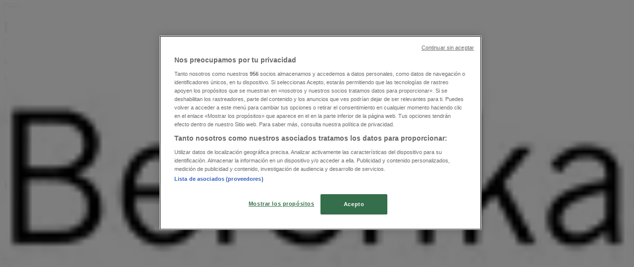

--- FILE ---
content_type: text/html; charset=utf-8
request_url: https://www.tiendeo.sk/obchody/nitra/bershka
body_size: 21481
content:
<!DOCTYPE html><html lang="sk-SK"><head><meta charSet="utf-8"/><meta name="viewport" content="width=device-width"/><link rel="icon" href="/favicon.ico"/><link rel="canonical" href="https://www.tiendeo.sk/obchody/nitra/bershka"/><title>Bershka Predajne v Nitra | Otváracie Hodiny a Kontakty | Tiendeo</title><meta property="og:title" content="Bershka Predajne v Nitra | Otváracie Hodiny a Kontakty | Tiendeo"/><meta name="description" content="Nájdi všetky kontakty, otváracie hodiny a adresy pre obchody Bershka v Nitra a získaj najlepšie letáky. &amp;#10084; Šetri peniaze s Tiendeo!"/><meta property="og:description" content="Nájdi všetky kontakty, otváracie hodiny a adresy pre obchody Bershka v Nitra a získaj najlepšie letáky. &amp;#10084; Šetri peniaze s Tiendeo!"/><meta name="robots" content="index, follow"/><link rel="preload" href="https://d1h08qwp2t1dnu.cloudfront.net/assets/media/sk_sk/images/catene/logo_bershka_transparent_webp.webp?modified=1719446479" as="image" fetchpriority="high"/><meta name="next-head-count" content="10"/><link rel="preload" href="https://cdn.cookielaw.org/scripttemplates/otSDKStub.js" as="script"/><script async="" type="text/javascript" src="https://cdn.cookielaw.org/scripttemplates/otSDKStub.js" data-domain-script="11ac53d2-b438-462b-b75f-92e8fce903c8" data-document-language="true"></script><script>function OptanonWrapper() {
          window.__tcfapi('addEventListener', 2, (tcData, success) => {
            window.__tcfapi('removeEventListener', 2, () => { }, tcData.listenerId)
            if (!success) return
            window.tcData = tcData
            dispatchEvent(new CustomEvent('ot:loaded'))
            window.OneTrust.OnConsentChanged(function (obj) {
              dispatchEvent(new CustomEvent('ot:consentUpdate'))
            })
          })
        }</script><link rel="preload" href="/_next/static/media/e807dee2426166ad-s.p.woff2" as="font" type="font/woff2" crossorigin="anonymous" data-next-font="size-adjust"/><link rel="preload" href="/_next/static/css/88ee0d4a8b19756b.css" as="style"/><link rel="stylesheet" href="/_next/static/css/88ee0d4a8b19756b.css" data-n-g=""/><noscript data-n-css=""></noscript><script defer="" nomodule="" src="/_next/static/chunks/polyfills-c67a75d1b6f99dc8.js"></script><script defer="" src="/_next/static/chunks/8419.5b7a7c3e1cd91779.js"></script><script defer="" src="/_next/static/chunks/3436.f35e5c9f52b58b87.js"></script><script defer="" src="/_next/static/chunks/8223.36340ea103b1d06e.js"></script><script defer="" src="/_next/static/chunks/6781.cce94cedacd5a5ac.js"></script><script defer="" src="/_next/static/chunks/5659.05c7b787ca9e0b08.js"></script><script defer="" src="/_next/static/chunks/7383.4c82e06677927ffb.js"></script><script defer="" src="/_next/static/chunks/2721.50253f095449ec31.js"></script><script defer="" src="/_next/static/chunks/1042.211ccb6fbc15cfc6.js"></script><script defer="" src="/_next/static/chunks/1347-ec4c4937c8c75ee7.js"></script><script defer="" src="/_next/static/chunks/7388.40bdbfe63634b155.js"></script><script defer="" src="/_next/static/chunks/218.5a1b23282e7563bb.js"></script><script defer="" src="/_next/static/chunks/3360.1b4815aaad3b74f1.js"></script><script defer="" src="/_next/static/chunks/9114.88e21ec28490d37f.js"></script><script defer="" src="/_next/static/chunks/3048.9d3d59ea393db0c3.js"></script><script src="/_next/static/chunks/webpack-30af79488ea64d37.js" defer=""></script><script src="/_next/static/chunks/framework-4dea08757e550bb8.js" defer=""></script><script src="/_next/static/chunks/main-a25621d87a89242c.js" defer=""></script><script src="/_next/static/chunks/pages/_app-aa9d8d11d06f9394.js" defer=""></script><script src="/_next/static/chunks/6577-87eef19b3a1ba61e.js" defer=""></script><script src="/_next/static/chunks/9097-c41d45cb1534f48a.js" defer=""></script><script src="/_next/static/chunks/9599-1e51c8bacb93db47.js" defer=""></script><script src="/_next/static/chunks/6191-99c5e7102b9b1d09.js" defer=""></script><script src="/_next/static/chunks/3006-b2060eff9bec3cfb.js" defer=""></script><script src="/_next/static/chunks/9666-5aa4bd46f5126651.js" defer=""></script><script src="/_next/static/chunks/4180-9ec6d79f60be8103.js" defer=""></script><script src="/_next/static/chunks/6610-3f45a82cc34a8a85.js" defer=""></script><script src="/_next/static/chunks/pages/%5BcountryCode%5D/stores/%5B...slug%5D-b5584e2c7b15e8a3.js" defer=""></script><script src="/_next/static/g2U6rLm8WJLcFXsLsymDv/_buildManifest.js" defer=""></script><script src="/_next/static/g2U6rLm8WJLcFXsLsymDv/_ssgManifest.js" defer=""></script><style id="__jsx-2427475855">html{font-family:'__Open_Sans_a77483', '__Open_Sans_Fallback_a77483', -apple-system, BlinkMacSystemFont, avenir next, avenir, segoe ui, helvetica neue, Cantarell, Ubuntu, roboto, noto, helvetica, arial, sans-serif}</style></head><body data-country="sk"><div id="__next"><div class="desktop:h-auto h-screen"><header class="bg-neutral-extralight-base shadow-md desktop:sticky top-0 z-20" data-testid="header"><div class="relative"><div class="h-12 tablet:h-20 flex justify-between p-3.5 
  tablet:p-5 border-b border-b-neutral-medium-100 header-background"><div class="flex tablet:gap-4 logo-light"><div class="desktop:pr-0 shrink-0 flex items-center h-full"><button type="button" aria-label="TND_HEADER_BURGERMENU_TITLE"><div class="flex flex-wrap items-center cursor-pointer"><span role="img" aria-hidden="true" style="width:20px;height:20px;min-width:20px;min-height:20px;display:inline-flex;font-size:inherit" data-testid="burguer_menu" class="side-menu-icon-color"><svg xmlns="http://www.w3.org/2000/svg" width="100%" height="100%" fill="none" viewBox="0 0 18 16"><path fill="currentColor" d="M0 16h18v-2H0v2Zm0-7h18V7H0v2Zm0-9v2h18V0H0Z"></path></svg></span></div></button></div><a class="relative flex" href="/nitra" aria-label="TND_ARIALABEL_GOTO" data-testid="website_marketplace_logo"><span role="img" aria-hidden="true" style="width:100px;height:33px;min-width:16px;min-height:16px;display:inline-flex;font-size:inherit" width="100" height="33" aria-label="TND_ARIALABEL_GOTO" class="self-center ml-3 tablet:m-0" alt="tiendeo logo"><svg xmlns="http://www.w3.org/2000/svg" width="100%" height="100%" fill="#D2312E" viewBox="0 0 120 32"><path fill="currentColor" fill-rule="evenodd" d="m12.675 9.784-1.418 3.908H7.673v10.917c0 1.387.166 2.315.5 2.782.334.467.973.7 1.918.7.39 0 1.056-.14 2.001-.424l.709 3.365c-1.557.645-3.072.968-4.545.968-1.417 0-2.647-.29-3.69-.869-1.042-.579-1.73-1.349-2.063-2.31-.25-.706-.376-1.822-.376-3.348V13.693H0V9.784h2.126c0-2.35.07-4.063.209-5.14L8.005 3.2a63.145 63.145 0 0 0-.333 6.584h5.003Zm7.9-8.743C19.89.347 19.053 0 18.065 0c-1.018 0-1.883.355-2.596 1.063-.713.709-1.069 1.554-1.069 2.537 0 .984.35 1.83 1.047 2.537.698.71 1.542 1.063 2.531 1.063 1.018 0 1.877-.354 2.575-1.063C21.25 5.43 21.6 4.584 21.6 3.6c0-1.012-.342-1.865-1.026-2.559ZM20 8.8l-5.6.898V31.2H20V8.8Zm20.55 20.239L38.395 25.7c-1.685 1.419-3.48 2.128-5.387 2.128-2.983 0-4.474-1.724-4.474-5.172v-.168H40.8v-1.293c0-4.282-.946-7.397-2.837-9.343C36.488 10.35 34.43 9.6 31.788 9.6c-2.754 0-5.007.974-6.76 2.92-1.752 1.947-2.628 4.755-2.628 8.426 0 3.365.918 6.049 2.754 8.051C26.99 30.999 29.437 32 32.497 32c2.948 0 5.633-.987 8.053-2.961ZM35.2 18.4h-6.4v-.085c0-3.143 1.1-4.715 3.303-4.715 1.1 0 1.913.425 2.436 1.274.44.709.661 1.8.661 3.271v.255Zm6.4-8.15 4.963-1.45c.528.939.792 1.85.792 2.73.501-.368 1.32-.91 2.461-1.62 1.14-.626 2.419-.94 3.837-.94 1.196 0 2.266.293 3.212.875.945.584 1.584 1.344 1.918 2.283.277.768.417 1.807.417 3.115V31.2h-5.547V17.026c0-1.077-.083-1.815-.248-2.213-.249-.652-.788-.979-1.615-.979-1.16 0-2.443.653-3.85 1.959V31.2h-5.59V15.37c0-1.962-.25-3.669-.75-5.12ZM79.204 23.5V.893L73.628 0v7.48c0 1.53.056 2.606.168 3.23-1.007-.822-2.278-1.233-3.815-1.233-2.711 0-4.92 1.062-6.624 3.187-1.705 2.125-2.557 4.887-2.557 8.287 0 3.372.803 6.056 2.41 8.053C64.818 31 66.978 32 69.688 32c1.928 0 3.577-.609 4.947-1.827.084.567.195.992.336 1.275H80c-.531-1.19-.796-3.84-.796-7.948Zm-8.542-9.1c.965 0 1.945.454 2.938 1.363v10.075c-.725.909-1.61 1.362-2.657 1.362-1.422 0-2.402-.44-2.938-1.321-.537-.88-.805-2.45-.805-4.707 0-4.514 1.153-6.772 3.462-6.772ZM98.95 29.039 96.795 25.7c-1.685 1.419-3.48 2.128-5.387 2.128-2.983 0-4.475-1.724-4.475-5.172v-.168H99.2v-1.293c0-4.282-.946-7.397-2.838-9.343C94.888 10.35 92.83 9.6 90.188 9.6c-2.754 0-5.007.974-6.76 2.92-1.752 1.947-2.628 4.755-2.628 8.426 0 3.365.918 6.049 2.753 8.051C85.39 30.999 87.837 32 90.897 32c2.948 0 5.633-.987 8.053-2.961ZM93.6 18.4h-6.4v-.085c0-3.143 1.1-4.715 3.303-4.715 1.101 0 1.913.425 2.436 1.274.44.709.661 1.8.661 3.271v.255Zm23.953-5.564c-1.797-2.157-4.202-3.236-7.215-3.236-2.876 0-5.184 1.03-6.926 3.089-1.741 2.06-2.612 4.784-2.612 8.174 0 3.39.871 6.094 2.612 8.111 1.742 2.017 4.05 3.026 6.926 3.026 2.93 0 5.273-1.001 7.029-3.005 1.755-2.003 2.633-4.77 2.633-8.3 0-3.306-.816-5.926-2.447-7.859Zm-9.753 2.986c.515-1.48 1.5-2.222 2.957-2.222 1.057 0 1.886.385 2.486 1.154.771.997 1.157 2.948 1.157 5.854 0 4.928-1.186 7.392-3.557 7.392-1.429 0-2.393-.584-2.893-1.752-.5-1.168-.75-3.019-.75-5.555 0-2.079.2-3.703.6-4.87Z" clip-rule="evenodd"></path></svg></span></a></div><div class="flex items-center space-x-4"><div class="w-full desktop:min-w-[480px] relative hidden desktop:block"><div class="flex"><div class="relative m-2.5 desktop:m-0 h-9 w-full flex items-center justify-center desktop:min-w-[480px]"><div class="relative w-full flex items-center justify-center h-9"><input type="text" class="w-full h-full py-2 border-2 rounded-full outline-offset-1 text-neutral-dark-base bg-neutral-extralight-base border-primary-base placeholder-neutral-dark-300 hover:border-neutral-dark-300 focus:outline-primary-100 focus:border-1 focus:border-primary-base px-3 pl-10 pr-10" name="search" placeholder="Lidl, Kaufland, Tesco..." autoComplete="off" data-testid="input_top" value=""/><span role="img" aria-hidden="true" style="width:20px;height:20px;min-width:20px;min-height:20px;display:inline-flex;font-size:inherit" class="absolute left-0 my-2 mx-3 text-primary-base"><svg xmlns="http://www.w3.org/2000/svg" width="100%" height="100%" fill="none" viewBox="0 0 18 18"><path fill="currentColor" d="M12.864 11.32h-.813l-.288-.277A6.66 6.66 0 0 0 13.38 6.69a6.69 6.69 0 1 0-6.69 6.69 6.66 6.66 0 0 0 4.354-1.617l.278.289v.813L16.467 18 18 16.467l-5.136-5.146Zm-6.174 0a4.625 4.625 0 0 1-4.632-4.63A4.625 4.625 0 0 1 6.69 2.058a4.625 4.625 0 0 1 4.63 4.632 4.625 4.625 0 0 1-4.63 4.63Z"></path></svg></span><span role="img" aria-hidden="true" style="width:20px;height:20px;min-width:20px;min-height:20px;display:inline-flex;font-size:inherit" class="absolute right-0 my-2 mx-3 cursor-pointer text-neutral-dark-300 invisible"><svg xmlns="http://www.w3.org/2000/svg" width="100%" height="100%" fill="none" viewBox="0 0 20 20"><path fill="currentColor" d="M10 .4A9.591 9.591 0 0 0 .4 10c0 5.309 4.291 9.6 9.6 9.6 5.309 0 9.6-4.291 9.6-9.6 0-5.309-4.291-9.6-9.6-9.6Zm4.8 13.046L13.446 14.8 10 11.354 6.554 14.8 5.2 13.446 8.646 10 5.2 6.554 6.554 5.2 10 8.646 13.446 5.2 14.8 6.554 11.354 10l3.446 3.446Z"></path></svg></span></div></div></div></div><div data-testid="geolocator_open_dialog_button"><div><div class="cursor-pointer flex items-center gap-2"><p class="text-geolocator hidden desktop:block whitespace-nowrap">Nachádzate sa tu:</p><div class="font-bold max-w-[123px] tablet:max-w-none truncate header-geolocation-label" data-testid="geolocator_text_header">Nitra - 81000</div><span role="img" aria-hidden="true" style="width:16px;height:16px;min-width:16px;min-height:16px;display:inline-flex;font-size:inherit" class="chevron-header-geolocation"><svg xmlns="http://www.w3.org/2000/svg" width="100%" height="100%" fill="none" viewBox="0 0 20 20"><path fill="currentColor" d="M17.5 7.5 10 15 2.5 7.5l1.331-1.331L10 12.338l6.169-6.17L17.5 7.5Z"></path></svg></span></div></div></div></div></div></div><div class="flex items-center justify-center h-16 tablet:p-3.5 border-b border-b-neutral-medium-100 desktop:hidden bg-header-search-mobile"><div class="w-full desktop:min-w-[480px] desktop:hidden relative"><div class="flex"><div class="relative m-2.5 desktop:m-0 h-9 w-full flex items-center justify-center desktop:min-w-[480px]"><div class="relative w-full flex items-center justify-center h-9"><input type="text" class="w-full h-full py-2 border-2 rounded-full outline-offset-1 text-neutral-dark-base bg-neutral-extralight-base border-primary-base placeholder-neutral-dark-300 hover:border-neutral-dark-300 focus:outline-primary-100 focus:border-1 focus:border-primary-base px-3 pl-10 pr-10" name="search" placeholder="Lidl, Kaufland, Tesco..." autoComplete="off" data-testid="input_header" value=""/><span role="img" aria-hidden="true" style="width:20px;height:20px;min-width:20px;min-height:20px;display:inline-flex;font-size:inherit" class="absolute left-0 my-2 mx-3 text-primary-base"><svg xmlns="http://www.w3.org/2000/svg" width="100%" height="100%" fill="none" viewBox="0 0 18 18"><path fill="currentColor" d="M12.864 11.32h-.813l-.288-.277A6.66 6.66 0 0 0 13.38 6.69a6.69 6.69 0 1 0-6.69 6.69 6.66 6.66 0 0 0 4.354-1.617l.278.289v.813L16.467 18 18 16.467l-5.136-5.146Zm-6.174 0a4.625 4.625 0 0 1-4.632-4.63A4.625 4.625 0 0 1 6.69 2.058a4.625 4.625 0 0 1 4.63 4.632 4.625 4.625 0 0 1-4.63 4.63Z"></path></svg></span><span role="img" aria-hidden="true" style="width:20px;height:20px;min-width:20px;min-height:20px;display:inline-flex;font-size:inherit" class="absolute right-0 my-2 mx-3 cursor-pointer text-neutral-dark-300 invisible"><svg xmlns="http://www.w3.org/2000/svg" width="100%" height="100%" fill="none" viewBox="0 0 20 20"><path fill="currentColor" d="M10 .4A9.591 9.591 0 0 0 .4 10c0 5.309 4.291 9.6 9.6 9.6 5.309 0 9.6-4.291 9.6-9.6 0-5.309-4.291-9.6-9.6-9.6Zm4.8 13.046L13.446 14.8 10 11.354 6.554 14.8 5.2 13.446 8.646 10 5.2 6.554 6.554 5.2 10 8.646 13.446 5.2 14.8 6.554 11.354 10l3.446 3.446Z"></path></svg></span></div></div></div></div></div><div class="tablet:sticky tablet:top-0 tablet:z-10 desktop:block"><div class="relative header-categories-background"><nav class="m-0" data-testid="categories_nav"><div class="flex items-center pt-1 pb-1 tablet:px-10 desktop:px-10 desktop:ml-34 overflow-x-auto scrollbar-hidden opacity-0"><a data-testid="category_button_12" class="py-2 whitespace-nowrap select-none font-semibold flex rounded-full uppercase text-xs header-categories-hover-unselected header-categories-text w-fit" href="/">Featured</a><a data-testid="category_button_1" class="py-2 whitespace-nowrap select-none font-semibold flex rounded-full uppercase text-xs header-categories-hover-unselected header-categories-text w-fit" href="/letaky-akcie/supermarkety">Supermarkety</a><a data-testid="category_button_2" class="py-2 whitespace-nowrap select-none font-semibold flex rounded-full uppercase text-xs px-4 header-categories-selected pointer-events-none w-fit" href="/">Odevy, Obuv a Doplnky</a><a data-testid="category_button_3" class="py-2 whitespace-nowrap select-none font-semibold flex rounded-full uppercase text-xs header-categories-hover-unselected header-categories-text w-fit" href="/letaky-akcie/elektronika">Elektronika</a><a data-testid="category_button_4" class="py-2 whitespace-nowrap select-none font-semibold flex rounded-full uppercase text-xs header-categories-hover-unselected header-categories-text w-fit" href="/letaky-katalogy/dom-a-zahrada">Dom a Záhrada</a><a data-testid="category_button_5" class="py-2 whitespace-nowrap select-none font-semibold flex rounded-full uppercase text-xs header-categories-hover-unselected header-categories-text w-fit" href="/letaky-katalogy/drogeria-a-kozmetika">Drogéria a Kozmetika</a><a data-testid="category_button_6" class="py-2 whitespace-nowrap select-none font-semibold flex rounded-full uppercase text-xs header-categories-hover-unselected header-categories-text w-fit" href="/letaky-akcie/sport">Šport</a><a data-testid="category_button_7" class="py-2 whitespace-nowrap select-none font-semibold flex rounded-full uppercase text-xs header-categories-hover-unselected header-categories-text w-fit" href="/letaky-katalogy/hracky-a-volny-cas">Hračky a Voľný Čas</a><a data-testid="category_button_8" class="py-2 whitespace-nowrap select-none font-semibold flex rounded-full uppercase text-xs header-categories-hover-unselected header-categories-text w-fit" href="/katalogy-akcie/auto-moto-nahradne-diely">Auto, Moto a Náhradné Diely</a><a data-testid="category_button_9" class="py-2 whitespace-nowrap select-none font-semibold flex rounded-full uppercase text-xs header-categories-hover-unselected header-categories-text w-fit" href="/akcie-kupony/restauracia">Reštaurácia</a><a data-testid="category_button_10" class="py-2 whitespace-nowrap select-none font-semibold flex rounded-full uppercase text-xs header-categories-hover-unselected header-categories-text w-fit" href="/akcie-kupony/bank-a-sluzby">Bánk a Služieb</a></div></nav></div></div></header><section class="max-w-[100vw] overflow-x-hidden flex flex-col items-center justify-center text-center"><span style="font-size:10px;margin-bottom:8px">Reklama</span><div style="width:728px;height:90px;max-width:728px;max-height:90px;overflow:hidden"><div id="div-gpt-ad-web_masthead" class="w-auto h-auto" data-testid="ad_header"></div></div></section><main class="tablet:gap-6 pt-3 tablet:pt-6 pb-10 overflow-x-hidden min-h-[1900px] px-2"><div class="grid desktop:grid-cols-12 desktop:px-14"><section class="first:desktop:col-span-2 even:desktop:col-span-8 even:flex 
          even:flex-col even:gap-8 even:tablet:gap-10 even:desktop:gap-12 even:desktop:mx-6
          last:desktop:col-span-2 max-w-full overflow-hidden"><div class="h-24 hidden desktop:flex items-center justify-end my-4"><div class="retailer-logo relative w-12 h-12 tablet:w-20 
    tablet:h-24 desktop:w-60 desktop:h-24 
    desktop2xl:w-80 desktop2xl:96"><img alt="Logo Bershka" fetchpriority="high" decoding="async" data-nimg="fill" class="object-contain" style="position:absolute;height:100%;width:100%;left:0;top:0;right:0;bottom:0;color:transparent" src="https://d1h08qwp2t1dnu.cloudfront.net/assets/media/sk_sk/images/catene/logo_bershka_transparent_webp.webp?modified=1719446479"/></div></div></section><section class="first:desktop:col-span-2 even:desktop:col-span-8 even:flex 
          even:flex-col even:gap-8 even:tablet:gap-10 even:desktop:gap-12 even:desktop:mx-6
          last:desktop:col-span-2 max-w-full overflow-hidden"><div class=""><div class="page-title-container flex grow items-center pb-3 border-b border-neutral-dark-100 mb-8 tablet:mb-0"><div class="w-full flex justify-between items-center"><h1 class="page-title text-xl tablet:text-2xl font-extrabold" data-testid="page_title">Bershka Predajne Nitra - Kontakty, Otváracie Hodiny a Adresy </h1></div></div><nav class=""><ul class="w-full flex-wrap justify-start align-center hidden [&amp;:not(:last-child)]:text-primary-base desktop:inline-flex"><li class="inline overflow-hidden"><a class="inline-block m-1 text-primary-base text-sm" data-testid="breadcrumb_section_link" href="/nitra">Tiendeo v Nitra</a><span class="m-1 text-primary-base text-sm">»</span></li><li class="inline overflow-hidden"><a class="inline-block m-1 text-primary-base text-sm" data-testid="breadcrumb_section_link" href="/nitra/odevy-obuv-doplnky">Odevy, Obuv a Doplnky Ponuky — Nitra</a><span class="m-1 text-primary-base text-sm">»</span></li><li class="inline overflow-hidden"><a class="inline-block m-1 text-primary-base text-sm" data-testid="breadcrumb_section_link" href="/nitra/bershka">Bershka Nitra</a><span class="m-1 text-primary-base text-sm">»</span></li><li class="inline overflow-hidden"><p class="inline-block m-1 text-primary-base text-sm !text-neutral-dark-base inline-block overflow-hidden max-w-full overflow-hidden max-w-full text-ellipsis" data-testid="breadcrumb_current_section">Bershka obchody v Nitra</p></li></ul></nav><script type="application/ld+json">{"@context":"https://schema.org","@type":"BreadcrumbList","itemListElement":[{"@type":"ListItem","position":1,"item":{"@type":"WebPage","@id":"https://www.tiendeo.sk/obchody/nitra/bershka","name":"Tiendeo v Nitra"}},{"@type":"ListItem","position":2,"item":{"@type":"WebPage","@id":"https://www.tiendeo.sk/obchody/nitra/bershka","name":"Odevy, Obuv a Doplnky Ponuky — Nitra"}},{"@type":"ListItem","position":3,"item":{"@type":"WebPage","@id":"https://www.tiendeo.sk/obchody/nitra/bershka","name":"Bershka Nitra"}},{"@type":"ListItem","position":4,"name":"Bershka obchody v Nitra"}]}</script></div></section></div><div class="grid desktop:grid-cols-12 desktop:px-14"><section class="first:desktop:col-span-2 even:desktop:col-span-8 even:flex 
          even:flex-col even:gap-8 even:tablet:gap-10 even:desktop:gap-12 even:desktop:mx-6
          last:desktop:col-span-2 max-w-full overflow-hidden"><div class="hidden desktop:block"><section class="max-w-[100vw] overflow-x-hidden flex flex-col items-center justify-center text-center"><span style="font-size:10px;margin-bottom:8px">Reklama</span><div style="width:160px;height:600px;max-width:160px;max-height:600px;overflow:hidden"><div id="div-gpt-ad-web_lateral_left_desktop" class="w-auto h-auto" data-testid="ad_left"></div></div></section></div></section><section class="first:desktop:col-span-2 even:desktop:col-span-8 even:flex 
          even:flex-col even:gap-8 even:tablet:gap-10 even:desktop:gap-12 even:desktop:mx-6
          last:desktop:col-span-2 max-w-full overflow-hidden"><section class="stores-container text-neutral-dark-base" data-testid="stores_container"><ul class="divide-y divide-neutral-medium-100 tablet:grid tablet:grid-cols-2 gap-x-4"><li class="py-3 px-2 border-neutral-medium-100 [&amp;:first-child]:border-t mobile:[&amp;:nth-last-child(-n+1)]:!border-b tablet:[&amp;:nth-last-child(-n+2)]:!border-b" data-testid="store_item"><a href="/obchody/nitra/bershka-stefanikova-trieda/9032"><div class="flex gap-4 items-center"><div class="relative shrink-0 overflow-hidden flex justify-center items-center w-1/4 h-30 bg-neutral-light-100 p-2 rounded-sm"><img alt="Otváracie hodiny a informácie o obchode Bershka Nitra v ŠTEFÁNIKOVA TRIEDA, 35/61  Bershka" loading="lazy" width="50" height="50" decoding="async" data-nimg="1" class="w-full h-auto object-contain" style="color:transparent" src="https://d1h08qwp2t1dnu.cloudfront.net/assets/media/sk_sk/images/catene/logo_bershka_transparent_webp.webp?modified=1719446479"/></div><div class="grow"><p class="text-base font-bold mb-1 flex items-center gap-2" data-testid="store_item_retailer_name">Bershka</p><p class="text-sm text-neutral-dark-base capitalize [&amp;:not(:last-child)]:mb-2" data-testid="store_item_address">ŠTEFÁNIKOVA TRIEDA, 35/61, Nitra</p><div class="flex gap-4"><p class="text-sm text-primary-base font-bold" data-testid="store_item_distance">747 m</p><div class="storeStatus flex items-center gap-2 text-content-textclose" data-testid="collapsible_trigger_store_card"><p class="font-bold" data-testid="store_item_status_false">Zatvorené</p></div></div></div><span role="img" aria-hidden="true" style="width:16px;height:16px;min-width:16px;min-height:16px;display:inline-flex;font-size:inherit" class="text-primary-base"><svg xmlns="http://www.w3.org/2000/svg" width="100%" height="100%" fill="none" viewBox="0 0 8 12"><path fill="currentColor" fill-rule="evenodd" d="M1.732 12 .667 10.935 5.602 6 .667 1.065 1.732 0l6 6-6 6Z" clip-rule="evenodd"></path></svg></span></div></a></li></ul><section class="max-w-[100vw] overflow-x-hidden flex flex-col items-center justify-center text-center"><span style="font-size:10px;margin-bottom:8px">Reklama</span><div style="width:728px;height:90px;max-width:728px;max-height:90px;overflow:hidden"><div id="div-gpt-ad-web_inpage-1" class="w-auto h-auto" data-testid="ad_stores_grid"></div></div></section></section><div class="bg-neutral-light-300 flex flex-col items-center p-8 rounded-md w-full desktop:max-w-[880px] self-center"><div class="flex flex-col items-center"><div class="mb-4 min-h-[160px] min-w-[160px]"></div><p class="text-neutral-medium-base text-center">Chystáme sa publikovať ponuky z Bershka</p></div></div><section class="flex flex-col" data-testid="link_list_nearby_retailer_cities"><header class="flex flex-row w-full max-w-[80vw]" data-testid="section-title"><h2 class="section-title pb-4 text-lg tablet:text-xl self-start font-bold border-neutral-dark-100 overflow-auto break-words" itemProp="headline" data-testid="section-title-heading">Mestá s predajňami Bershka</h2></header><div class="grid gap-x-4 m-0 grid-cols-2 tablet:grid-cols-4 desktop:grid-cols-4 pb-4"><a title="Bershka Bratislava" class="border-b border-neutral-medium-100 flex items-center justify-between w-full py-4 px-2 text-xs uppercase hover:underline" data-testid="link_list_nearby_retailer_cities_item_link" href="/bratislava/bershka"><span role="img" aria-hidden="true" style="width:16px;height:16px;min-width:16px;min-height:16px;display:inline-flex;font-size:inherit" class="order-1"><svg xmlns="http://www.w3.org/2000/svg" width="100%" height="100%" fill="none" viewBox="0 0 20 20"><path fill="currentColor" d="m7.165 17.5-1.332-1.331L12.003 10l-6.17-6.169L7.165 2.5l7.5 7.5-7.5 7.5Z"></path></svg></span><span>Bershka Bratislava</span></a><a title="Bershka Košice" class="border-b border-neutral-medium-100 flex items-center justify-between w-full py-4 px-2 text-xs uppercase hover:underline" data-testid="link_list_nearby_retailer_cities_item_link" href="/kosice/bershka"><span role="img" aria-hidden="true" style="width:16px;height:16px;min-width:16px;min-height:16px;display:inline-flex;font-size:inherit" class="order-1"><svg xmlns="http://www.w3.org/2000/svg" width="100%" height="100%" fill="none" viewBox="0 0 20 20"><path fill="currentColor" d="m7.165 17.5-1.332-1.331L12.003 10l-6.17-6.169L7.165 2.5l7.5 7.5-7.5 7.5Z"></path></svg></span><span>Bershka Košice</span></a></div><a class="flex font-bold items-center gap-2 text-sm text-primary-base self-end mx-2" data-testid="link_list_nearby_retailer_cities_index_link" href="/mesta">Pozri viac miest<span role="img" aria-hidden="true" style="width:16px;height:16px;min-width:16px;min-height:16px;display:inline-flex;font-size:inherit"><svg xmlns="http://www.w3.org/2000/svg" width="100%" height="100%" fill="none" viewBox="0 0 20 20"><path fill="currentColor" d="m7.165 17.5-1.332-1.331L12.003 10l-6.17-6.169L7.165 2.5l7.5 7.5-7.5 7.5Z"></path></svg></span></a></section><section data-testid="retailers_same_category_container"><header class="flex flex-row w-full max-w-[80vw]" data-testid="section-title"><h2 class="section-title text-lg tablet:text-xl self-start font-bold border-neutral-dark-100 overflow-auto break-words pb-4" itemProp="headline" data-testid="section-title-heading">Alte întreprinderi din Odevy, Obuv a Doplnky v Nitra</h2></header></section><article itemscope="" itemType="https://schema.org/Article" data-testid="text-description-container"><header class="flex flex-row w-full max-w-[80vw]" data-testid="section-title"><h2 class="section-title pb-4 text-lg tablet:text-xl self-start font-bold border-neutral-dark-100 overflow-auto break-words" itemProp="headline" data-testid="section-title-heading">Bershka</h2></header><div data-testid="text_description" itemProp="articleBody" class="[&amp;&gt;h3]:text-lg [&amp;&gt;h3]:font-bold [&amp;&gt;h3]:pb-2"><p>Vitajte na Tiendeo! Toto je najlepšia možnosť nielen na nájdenie najlepších <strong>ponúk</strong>, <strong>katalógov</strong> a <strong>akcií</strong>, ale aj na objavenie najlepších obchodov v <strong>Nitra</strong>. Počas mesiaca <strong>január 2026</strong> môžete na našej platforme spoznať najnovšie ponuky <strong>Bershka</strong>, jednej z najznámejších značiek, ako aj polohu a detaily najbližších obchodov v <strong>Nitra</strong>.</p><div class="my-6"></div><p>Na Tiendeo máte prístup nielen k <strong>zľavám</strong> a <strong>akciám</strong>, ale aj k informáciám o kamenných obchodoch vo vašom meste. Prezrite si katalógy <strong>Bershka</strong>, nájdite predajne v <strong>Nitra</strong> a objavte produkty s veľkými zľavami, vďaka ktorým môžete ušetriť počas <strong>január</strong>. Okrem toho vám poskytujeme podrobné informácie o presných polohách obchodov, otváracích hodinách a ďalších detailoch, ktoré vám pomôžu pri nákupoch.</p><div class="my-6"></div><p>Nenechajte si ujsť <strong>ponuky</strong> v obchodoch <strong>Bershka</strong> v <strong>Nitra</strong> a zostaňte informovaní o najlepších cenách počas <strong>január 2026</strong>. Na Tiendeo vždy nájdete tie najlepšie obchody a nákupné možnosti v <strong>Nitra</strong>. Začnite objavovať obchody a akcie, ktoré sme pre vás pripravili, už teraz!</p></div></article></section><section class="first:desktop:col-span-2 even:desktop:col-span-8 even:flex 
          even:flex-col even:gap-8 even:tablet:gap-10 even:desktop:gap-12 even:desktop:mx-6
          last:desktop:col-span-2 max-w-full overflow-hidden"><section class="max-w-[100vw] overflow-x-hidden flex-col items-center justify-center text-center hidden desktop:flex"><span style="font-size:10px;margin-bottom:8px">Reklama</span><div style="width:160px;height:600px;max-width:160px;max-height:600px;overflow:hidden"><div id="div-gpt-ad-web_lateral_right_desktop" class="w-auto h-auto" data-testid="ad_right"></div></div></section></section></div></main><section class="max-w-[100vw] overflow-x-hidden flex flex-col items-center justify-center text-center mb-4"><span style="font-size:10px;margin-bottom:8px">Reklama</span><div style="width:970px;height:250px;max-width:970px;max-height:250px;overflow:hidden"><div id="div-gpt-ad-web_footer" class="w-auto h-auto" data-testid="ad_footer"></div></div></section><footer><div class="bg-primary-base w-full flex-col px-2 py-4"><div class="justify-evenly py-4 tablet:flex-wrap hidden tablet:flex"><div class="tablet:px-4 w-full tablet:basis-1/2 desktop:basis-1/6"><span role="img" aria-hidden="true" style="width:100px;height:33px;min-width:16px;min-height:16px;display:inline-flex;font-size:inherit" alt="Logo Tiendeo" width="100" height="33" class="text-neutral-extralight-base items-center"><svg xmlns="http://www.w3.org/2000/svg" width="100%" height="100%" fill="#D2312E" viewBox="0 0 120 32"><path fill="currentColor" fill-rule="evenodd" d="m12.675 9.784-1.418 3.908H7.673v10.917c0 1.387.166 2.315.5 2.782.334.467.973.7 1.918.7.39 0 1.056-.14 2.001-.424l.709 3.365c-1.557.645-3.072.968-4.545.968-1.417 0-2.647-.29-3.69-.869-1.042-.579-1.73-1.349-2.063-2.31-.25-.706-.376-1.822-.376-3.348V13.693H0V9.784h2.126c0-2.35.07-4.063.209-5.14L8.005 3.2a63.145 63.145 0 0 0-.333 6.584h5.003Zm7.9-8.743C19.89.347 19.053 0 18.065 0c-1.018 0-1.883.355-2.596 1.063-.713.709-1.069 1.554-1.069 2.537 0 .984.35 1.83 1.047 2.537.698.71 1.542 1.063 2.531 1.063 1.018 0 1.877-.354 2.575-1.063C21.25 5.43 21.6 4.584 21.6 3.6c0-1.012-.342-1.865-1.026-2.559ZM20 8.8l-5.6.898V31.2H20V8.8Zm20.55 20.239L38.395 25.7c-1.685 1.419-3.48 2.128-5.387 2.128-2.983 0-4.474-1.724-4.474-5.172v-.168H40.8v-1.293c0-4.282-.946-7.397-2.837-9.343C36.488 10.35 34.43 9.6 31.788 9.6c-2.754 0-5.007.974-6.76 2.92-1.752 1.947-2.628 4.755-2.628 8.426 0 3.365.918 6.049 2.754 8.051C26.99 30.999 29.437 32 32.497 32c2.948 0 5.633-.987 8.053-2.961ZM35.2 18.4h-6.4v-.085c0-3.143 1.1-4.715 3.303-4.715 1.1 0 1.913.425 2.436 1.274.44.709.661 1.8.661 3.271v.255Zm6.4-8.15 4.963-1.45c.528.939.792 1.85.792 2.73.501-.368 1.32-.91 2.461-1.62 1.14-.626 2.419-.94 3.837-.94 1.196 0 2.266.293 3.212.875.945.584 1.584 1.344 1.918 2.283.277.768.417 1.807.417 3.115V31.2h-5.547V17.026c0-1.077-.083-1.815-.248-2.213-.249-.652-.788-.979-1.615-.979-1.16 0-2.443.653-3.85 1.959V31.2h-5.59V15.37c0-1.962-.25-3.669-.75-5.12ZM79.204 23.5V.893L73.628 0v7.48c0 1.53.056 2.606.168 3.23-1.007-.822-2.278-1.233-3.815-1.233-2.711 0-4.92 1.062-6.624 3.187-1.705 2.125-2.557 4.887-2.557 8.287 0 3.372.803 6.056 2.41 8.053C64.818 31 66.978 32 69.688 32c1.928 0 3.577-.609 4.947-1.827.084.567.195.992.336 1.275H80c-.531-1.19-.796-3.84-.796-7.948Zm-8.542-9.1c.965 0 1.945.454 2.938 1.363v10.075c-.725.909-1.61 1.362-2.657 1.362-1.422 0-2.402-.44-2.938-1.321-.537-.88-.805-2.45-.805-4.707 0-4.514 1.153-6.772 3.462-6.772ZM98.95 29.039 96.795 25.7c-1.685 1.419-3.48 2.128-5.387 2.128-2.983 0-4.475-1.724-4.475-5.172v-.168H99.2v-1.293c0-4.282-.946-7.397-2.838-9.343C94.888 10.35 92.83 9.6 90.188 9.6c-2.754 0-5.007.974-6.76 2.92-1.752 1.947-2.628 4.755-2.628 8.426 0 3.365.918 6.049 2.753 8.051C85.39 30.999 87.837 32 90.897 32c2.948 0 5.633-.987 8.053-2.961ZM93.6 18.4h-6.4v-.085c0-3.143 1.1-4.715 3.303-4.715 1.101 0 1.913.425 2.436 1.274.44.709.661 1.8.661 3.271v.255Zm23.953-5.564c-1.797-2.157-4.202-3.236-7.215-3.236-2.876 0-5.184 1.03-6.926 3.089-1.741 2.06-2.612 4.784-2.612 8.174 0 3.39.871 6.094 2.612 8.111 1.742 2.017 4.05 3.026 6.926 3.026 2.93 0 5.273-1.001 7.029-3.005 1.755-2.003 2.633-4.77 2.633-8.3 0-3.306-.816-5.926-2.447-7.859Zm-9.753 2.986c.515-1.48 1.5-2.222 2.957-2.222 1.057 0 1.886.385 2.486 1.154.771.997 1.157 2.948 1.157 5.854 0 4.928-1.186 7.392-3.557 7.392-1.429 0-2.393-.584-2.893-1.752-.5-1.168-.75-3.019-.75-5.555 0-2.079.2-3.703.6-4.87Z" clip-rule="evenodd"></path></svg></span><ul class="border-t border-neutral-extralight-base pt-2"><li class="pb-2 shrink-0"><p class="whitespace-break-spaces break-words text-neutral-extralight-base text-sm" data-testid="footer_description">Tiendeo je súčasťou technologickej spoločnosti ShopFully, vďaka ktorej sa po celom svete mení spôsob lokálneho nakupovania.</p></li></ul><div></div></div><div class="tablet:px-4 w-full tablet:basis-1/2 desktop:basis-1/6"><h3 class="text-neutral-extralight-base font-bold whitespace-nowrap py-2">Tiendeo</h3><ul class="border-t border-neutral-extralight-base pt-2"><li class="pb-2 shrink-0"><a class="text-neutral-extralight-base text-sm hover:underline" href="https://shopfully.com/" aria-label="TND_ARIALABEL_GOTO" data-testid="footer_group_link_stores_element_link" target="_self" rel="noreferrer">Čo robíme</a></li><li class="pb-2 shrink-0"><a class="text-neutral-extralight-base text-sm hover:underline" href="https://shopfully.com/who-we-are/" aria-label="TND_ARIALABEL_GOTO" data-testid="footer_group_link_stores_element_link" target="_self" rel="noreferrer">Obchodné riešenia</a></li><li class="pb-2 shrink-0"><a class="text-neutral-extralight-base text-sm hover:underline" href="https://shopfully.com/newsroom/" aria-label="TND_ARIALABEL_GOTO" data-testid="footer_group_link_stores_element_link" target="_self" rel="noreferrer">Správy a médiá</a></li><li class="pb-2 shrink-0"><a class="text-neutral-extralight-base text-sm hover:underline" href="https://shopfully.com/careers/" aria-label="TND_ARIALABEL_GOTO" data-testid="footer_group_link_stores_element_link" target="_self" rel="noreferrer">Pracuj s nami</a></li></ul><div></div></div><div class="tablet:px-4 w-full tablet:basis-1/2 desktop:basis-1/6"><h3 class="text-neutral-extralight-base font-bold whitespace-nowrap py-2">Kontaktuj nás</h3><ul class="border-t border-neutral-extralight-base pt-2"><li class="pb-2 shrink-0"><a class="text-neutral-extralight-base text-sm hover:underline" href="https://shopfully.com/" aria-label="TND_ARIALABEL_GOTO" data-testid="footer_group_link_contact_us_element_link" target="_self" rel="noreferrer">Obchodná a marketingová požiadavka</a></li><li class="pb-2 shrink-0"><a class="text-neutral-extralight-base text-sm hover:underline" href="https://form.123formbuilder.com/form-6450655/eng-store-location-feedback?wwwNgRedir&amp;control107622060=tiendeo&amp;control107622061=Slovakia" aria-label="TND_ARIALABEL_GOTO" data-testid="footer_group_link_contact_us_element_link" target="_blank" rel="noreferrer">Obchod sa nesprávne nachádza na mape</a></li><li class="pb-2 shrink-0"><a class="text-neutral-extralight-base text-sm hover:underline" href="https://form.123formbuilder.com/form-6450654/eng-weekly-ad-contact-form?wwwNgRedir&amp;control107622002=tiendeo&amp;control107622003=Slovakia" aria-label="TND_ARIALABEL_GOTO" data-testid="footer_group_link_contact_us_element_link" target="_blank" rel="noreferrer">Týždenná spätná väzba na inzerciu</a></li><li class="pb-2 shrink-0"><a class="text-neutral-extralight-base text-sm hover:underline" href="https://form.123formbuilder.com/form-6450656/eng-technical-problems-and-general-feedback?wwwNgRedir&amp;control107622093=tiendeo&amp;control107622094=Slovakia" aria-label="TND_ARIALABEL_GOTO" data-testid="footer_group_link_contact_us_element_link" target="_blank" rel="noreferrer">Technické problémy a všeobecná spätná väzba</a></li></ul><div></div></div><div class="tablet:px-4 w-full tablet:basis-1/2 desktop:basis-1/6"><h3 class="text-neutral-extralight-base font-bold whitespace-nowrap py-2">Zoznam</h3><ul class="border-t border-neutral-extralight-base pt-2"><li class="pb-2 shrink-0"><a class="text-neutral-extralight-base text-sm hover:underline" href="/znacky" aria-label="TND_ARIALABEL_GOTO" data-testid="footer_index_brands_link" target="_self" rel="noreferrer">Značky</a></li><li class="pb-2 shrink-0"><a class="text-neutral-extralight-base text-sm hover:underline" href="/nitra/znacky" aria-label="TND_ARIALABEL_GOTO" data-testid="footer_index_brands_local_link" target="_self" rel="noreferrer">Miestne značky</a></li><li class="pb-2 shrink-0"><a class="text-neutral-extralight-base text-sm hover:underline" href="/letaky-katalogy" aria-label="TND_ARIALABEL_GOTO" data-testid="footer_index_retailers_link" target="_self" rel="noreferrer">Obchodníci</a></li><li class="pb-2 shrink-0"><a class="text-neutral-extralight-base text-sm hover:underline" href="/obchody/nitra" aria-label="TND_ARIALABEL_GOTO" data-testid="footer_index_retailers_local_link" target="_self" rel="noreferrer">Obchody nablízku</a></li><li class="pb-2 shrink-0"><a class="text-neutral-extralight-base text-sm hover:underline" href="/akcie" aria-label="TND_ARIALABEL_GOTO" data-testid="footer_index_category_link" target="_self" rel="noreferrer">Produkty</a></li><li class="pb-2 shrink-0"><a class="text-neutral-extralight-base text-sm hover:underline" href="/nitra/akcie" aria-label="TND_ARIALABEL_GOTO" data-testid="footer_index_category_local_link" target="_self" rel="noreferrer">Miestne produkty</a></li><li class="pb-2 shrink-0"><a class="text-neutral-extralight-base text-sm hover:underline" href="/mesta" aria-label="TND_ARIALABEL_GOTO" data-testid="footer_index_city_link" target="_self" rel="noreferrer">Mestá</a></li></ul><div></div></div></div><div class="flex flex-col tablet:flex-row tablet:justify-around pb-6"><div class="tablet:px-4 w-full tablet:basis-1/2 desktop:basis-1/6 tablet:w-1/2 desktop:basis-1/2 pt-4"><h3 class="text-neutral-extralight-base font-bold whitespace-nowrap text-center py-2">Nasleduj Tiendeo</h3><ul class="flex gap-3 pt-4 justify-center border-t border-neutral-extralight-base pt-2"><li class="pb-2 shrink-0"><a class="text-neutral-extralight-base text-sm hover:underline" href="/" aria-label="TND_ARIALABEL_GOTO" data-testid="linkedin_social_link" target="_self" rel="noreferrer"><span role="img" aria-hidden="true" style="width:32px;height:32px;min-width:32px;min-height:32px;display:inline-flex;font-size:inherit"><svg xmlns="http://www.w3.org/2000/svg" width="100%" height="100%" fill="none" viewBox="0 0 32 32"><path fill="currentColor" d="M26.37 2.667H5.63A2.962 2.962 0 0 0 2.667 5.63v20.74a2.962 2.962 0 0 0 2.963 2.963h20.74a2.962 2.962 0 0 0 2.963-2.962V5.63a2.962 2.962 0 0 0-2.963-2.963Zm-14.814 20.74H7.818v-10.37h3.738v10.37ZM9.62 11.137c-1.142 0-1.905-.762-1.905-1.778 0-1.017.761-1.778 2.03-1.778 1.143 0 1.906.761 1.906 1.778 0 1.016-.762 1.777-2.031 1.777Zm15.268 12.27H21.27V17.74c0-1.567-.964-1.929-1.326-1.929-.361 0-1.567.242-1.567 1.93v5.668H14.64v-10.37h3.738v1.447c.481-.845 1.446-1.448 3.255-1.448s3.256 1.447 3.256 4.702v5.668Z"></path></svg></span></a></li></ul><div></div></div><div class="tablet:px-4 w-full tablet:basis-1/2 desktop:basis-1/6 tablet:w-1/2 desktop:basis-1/2 pt-4"><h3 class="text-neutral-extralight-base font-bold whitespace-nowrap text-center py-2">Stiahni Tiendeo aplikáciu</h3><ul class="flex gap-3 pt-4 justify-center border-t border-neutral-extralight-base pt-2"><li class="pb-2 shrink-0"><a class="text-neutral-extralight-base text-sm hover:underline" href="https://apps.apple.com/app/tiendeo-cat%C3%A1logos-y-ofertas/id489822377?ls=1" aria-label="TND_ARIALABEL_GOTO" data-testid="ios_app_download_app_link" target="_self" rel="noreferrer"><img alt="IOS App" aria-label="TND_ARIALABEL_GOTO" loading="lazy" width="136" height="40" decoding="async" data-nimg="1" class="h-full" style="color:transparent" src="/app-stores/appstore.png"/></a></li><li class="pb-2 shrink-0"><a class="text-neutral-extralight-base text-sm hover:underline" href="https://play.google.com/store/apps/details?id=com.geomobile.tiendeo" aria-label="TND_ARIALABEL_GOTO" data-testid="android_app_download_app_link" target="_self" rel="noreferrer"><img alt="Android App" aria-label="TND_ARIALABEL_GOTO" loading="lazy" width="136" height="40" decoding="async" data-nimg="1" class="h-full" style="color:transparent" src="/app-stores/playstore.png"/></a></li></ul><div></div></div></div></div><div class="flex flex-col items-center bg-neutral-medium-100 gap-3 p-4" data-testid="copyright-footer"><p class="text-neutral-dark-base text-sm text-center" data-testid="footer_copyright_text">Copyright © Tiendeo ® 2026 · Shopfully Marketing S.L.U. – Palau de Mar – 08039 Barcelona, Spain</p><div class="flex flex-wrap justify-center gap-1 tablet:gap-2"><a class="font-semibold whitespace-nowrap text-neutral-dark-base 
        text-sm hover:underline [&amp;:not(:first-child)]:before:content-[&#x27;_|_&#x27;]" href="/terms-and-conditions" aria-label="TND_ARIALABEL_GOTO" data-testid="tc_legal_link" target="_self" rel="noreferrer">Podmienky a pravidlá</a><a class="font-semibold whitespace-nowrap text-neutral-dark-base 
        text-sm hover:underline [&amp;:not(:first-child)]:before:content-[&#x27;_|_&#x27;]" href="/privacy-policy" aria-label="TND_ARIALABEL_GOTO" data-testid="pp_legal_link" target="_self" rel="noreferrer">Zásady ochrany osobných údajov</a><div class="font-semibold whitespace-nowrap text-neutral-dark-base text-sm hover:underline cursor-pointer [&amp;:not(:first-child)]:before:content-[&#x27;_|_&#x27;]" tabindex="0" role="button" data-testid="cp_legal_link">Spravovať cookies</div></div></div></footer></div></div><script id="__NEXT_DATA__" type="application/json">{"props":{"pageProps":{"pageInfo":{"hasContent":false,"numResults":0,"country":"sk_sk","countryCode":"sk","countryName":"Slovakia","pageType":"STORES_LOCAL","isLocal":true,"currentCategory":{"id":"2","name":"Odevy, Obuv a Doplnky","rank":"1055","is_highlight":false,"priority":"20","synonyms":null,"slug":"odevy-obuv-doplnky","url_path":"letaky-katalogy","url":"/nitra/odevy-obuv-doplnky","in_threshold":true,"rankInThreshold":true,"url_national":"/letaky-katalogy/odevy-obuv-doplnky"},"search":{"type":"retailer","name":"Bershka","slug":"bershka"},"retailer":{"id":"257","category_id":"2","name":"Bershka","slug":"bershka","has_adv":true,"is_brand":false,"rank":"16129","rank_td":"16129","show_local_templates":true,"url_path":"letaky-katalogy","tiendeo_id":38,"synonyms":["bershku"],"logo_url":"https://d1h08qwp2t1dnu.cloudfront.net/assets/media/sk_sk/images/catene/logo_bershka_transparent_webp.webp?modified=1719446479","category_slug":"odevy-obuv-doplnky","url":"/nitra/bershka","category":{"id":"2","name":"Odevy, Obuv a Doplnky","slug":"odevy-obuv-doplnky","is_home":true,"is_preview":false,"is_preference":true,"is_coreg":false,"is_default_checked":false,"is_highlight":false,"priority":"20","rank":"1055","url_path":"letaky-katalogy","synonyms":null}},"seoDataByTemplate":{"meta":{"title":"Bershka Predajne v Nitra | Otváracie Hodiny a Kontakty | Tiendeo","description":"Nájdi všetky kontakty, otváracie hodiny a adresy pre obchody Bershka v Nitra a získaj najlepšie letáky. \u0026#10084; Šetri peniaze s Tiendeo!","keywords":""},"copy":{"h1":"Bershka Predajne Nitra - Kontakty, Otváracie Hodiny a Adresy","h1_short":"Bershka Predajne Nitra","description":"\u003cp\u003eVitajte na Tiendeo! Toto je najlepšia možnosť nielen na nájdenie najlepších \u003cstrong\u003eponúk\u003c/strong\u003e, \u003cstrong\u003ekatalógov\u003c/strong\u003e a \u003cstrong\u003eakcií\u003c/strong\u003e, ale aj na objavenie najlepších obchodov v \u003cstrong\u003eNitra\u003c/strong\u003e. Počas mesiaca \u003cstrong\u003ejanuár 2026\u003c/strong\u003e môžete na našej platforme spoznať najnovšie ponuky \u003cstrong\u003eBershka\u003c/strong\u003e, jednej z najznámejších značiek, ako aj polohu a detaily najbližších obchodov v \u003cstrong\u003eNitra\u003c/strong\u003e.\u003c/p\u003e\u003cbr\u003e\u003cbr\u003e\u003cp\u003eNa Tiendeo máte prístup nielen k \u003cstrong\u003ezľavám\u003c/strong\u003e a \u003cstrong\u003eakciám\u003c/strong\u003e, ale aj k informáciám o kamenných obchodoch vo vašom meste. Prezrite si katalógy \u003cstrong\u003eBershka\u003c/strong\u003e, nájdite predajne v \u003cstrong\u003eNitra\u003c/strong\u003e a objavte produkty s veľkými zľavami, vďaka ktorým môžete ušetriť počas \u003cstrong\u003ejanuár\u003c/strong\u003e. Okrem toho vám poskytujeme podrobné informácie o presných polohách obchodov, otváracích hodinách a ďalších detailoch, ktoré vám pomôžu pri nákupoch.\u003c/p\u003e\u003cbr\u003e\u003cbr\u003e\u003cp\u003eNenechajte si ujsť \u003cstrong\u003eponuky\u003c/strong\u003e v obchodoch \u003cstrong\u003eBershka\u003c/strong\u003e v \u003cstrong\u003eNitra\u003c/strong\u003e a zostaňte informovaní o najlepších cenách počas \u003cstrong\u003ejanuár 2026\u003c/strong\u003e. Na Tiendeo vždy nájdete tie najlepšie obchody a nákupné možnosti v \u003cstrong\u003eNitra\u003c/strong\u003e. Začnite objavovať obchody a akcie, ktoré sme pre vás pripravili, už teraz!\u003c/p\u003e"}}},"settings":{"authorization":{"tncTrackingId":"e48dd6b8-3a39-4127-8625-54cb81ab2cc8","woosmapApiKey":"woos-541e6f41-6cc7-38a3-a517-68912115b194","googleApiKey":"","googleTagManagerId":"GTM-WT6LN5C","analyticsGA4PropertyId":"G-39VDGMNMRY","trackingsHost":"https://log-tiendeo.shopfully.cloud","viewerApiBaseUrl":"https://api-viewer-zmags.shopfully.cloud"},"paths":{"path_flyers":"katalogy","path_offers":"akcie"},"advConfig":{"advActive":true,"slots":{"masthead":{"id":"/234290497/Others_web_masthead/Tiendeo","sizes":{"mobile":[[320,50]],"tablet":[],"desktop":[[728,90]]}},"mastheadFeatured":{"id":"/234290497/Others_web_masthead_featured/Tiendeo","sizes":{"mobile":[[320,50]],"tablet":[],"desktop":[[728,90]]}},"inpage":{"id":"/234290497/Others_web_inpage/Tiendeo","sizes":{"mobile":[[300,250]],"tablet":[],"desktop":[[728,90]]}},"inpageFeatured":{"id":"/234290497/Others_web_inpage_featured/Tiendeo","sizes":{"mobile":[[300,250],[336,280]],"tablet":[],"desktop":[[728,90]]}},"lateralLeft":{"id":"/234290497/Others_web_lateral_left_desktop/Tiendeo","sizes":{"mobile":[],"tablet":[],"desktop":[[160,600]]}},"lateralLeftFeatured":{"id":"/234290497/Others_web_lateral_left_featured/Tiendeo","sizes":{"mobile":[],"tablet":[],"desktop":[[160,600]]}},"lateralRight":{"id":"/234290497/Others_web_lateral_right_desktop/Tiendeo","sizes":{"mobile":[],"tablet":[],"desktop":[[160,600]]}},"lateralRightFeatured":{"id":"/234290497/Others_web_lateral_right_featured/Tiendeo","sizes":{"mobile":[],"tablet":[],"desktop":[[160,600]]}},"footer":{"id":"/234290497/Others_web_footer/Tiendeo","sizes":{"mobile":[[300,600]],"tablet":[],"desktop":[[970,90],[970,250]]}},"footerFeatured":{"id":"/234290497/Others_web_footer_featured/Tiendeo","sizes":{"mobile":[[300,600]],"tablet":[],"desktop":[[970,90],[970,250]]}}},"byPage":{"home":{"header":{"slot":"mastheadFeatured"},"footer":{"slot":"footerFeatured"},"left":{"slot":"lateralLeftFeatured"},"right":{"slot":"lateralRightFeatured"},"flyersGrid":{"slot":"inpageFeatured","position":{"mobile":[4,999],"tablet":[4,999],"desktop":[4,999]}}},"category":{"header":{"slot":"masthead"},"footer":{"slot":"footer"},"left":{"slot":"lateralLeft"},"right":{"slot":"lateralRight"},"flyersGrid":{"slot":"inpage","position":{"mobile":[4,999],"tablet":[4,999],"desktop":[4,999]}}},"retailer":{"header":{"slot":"masthead"},"footer":{"slot":"footer"},"left":{"slot":"lateralLeft"},"right":{"slot":"lateralRight"},"flyersGrid":{"slot":"inpage","position":{"mobile":[999],"tablet":[999],"desktop":[999]}},"offersGrid":{"slot":"inpage","position":{"mobile":[999],"tablet":[999],"desktop":[999]}}},"stores":{"header":{"slot":"masthead"},"footer":{"slot":"footer"},"left":{"slot":"lateralLeft"},"right":{"slot":"lateralRight"},"storesGrid":{"slot":"inpage","position":{"mobile":[4,999],"tablet":[4,999],"desktop":[4,999]}}},"store":{"header":{"slot":"masthead"},"footer":{"slot":"footer"},"left":{"slot":"lateralLeft"},"right":{"slot":"lateralRight"},"flyersGrid":{"slot":"inpage","position":{"mobile":[0,999],"tablet":[0,999],"desktop":[0,999]}}},"categoryStores":{"header":{"slot":"masthead"},"footer":{"slot":"footer"},"left":{"slot":"lateralLeft"},"right":{"slot":"lateralRight"},"storesGrid":{"slot":"inpage","position":{"mobile":[4,999],"tablet":[4,999],"desktop":[4,999]}}}}},"androidBannerStoreUrl":"","appDownloadLinks":{"ios":"","android":""},"firebase":{"apiKey":"AIzaSyCR4k24JIPX0qjDkLuXcJcAV2spXj69H7Y","authDomain":"push-fcm-slovakia.firebaseapp.com","projectId":"push-fcm-slovakia","storageBucket":"push-fcm-slovakia.firebasestorage.app","messagingSenderId":"79894350621","appId":"1:79894350621:web:8c2074e94466fece516ff4","vapidKey":"BPf_gfCn3aZ76FJLmJEUbwUe50W5MhHr3fNPmcyQu6WVIUtGPhhJxDLs35MPCBzmuGMsLBmUaKb5AwQjlni8Iak"},"cache":{"useRedisCache":true},"flags":{"MOW_2322_topOffersContainer":true,"MOW_2032_forceInsideCountry":true,"MOW_2097_webPushNotifications":true},"disableProductCategoryLinks":false,"footerGroupLinks":{"legalLinks":[{"key":"tc","title":"Termini e Condizioni","href":"/terms-and-conditions"},{"key":"pp","title":"Privacy policy","href":"/privacy-policy"},{"key":"cp","title":"Rivedi le tue scelte sui cookie","href":""}],"footerLinks":[{"title":"LOGO","links":[{"title":"Tiendeo is part of ShopFully, \n        the tech company that is reinventing local shopping worldwide.","href":""}]},{"title":"COMPANY","links":[{"title":"Cosa facciamo","href":"https://shopfully.com/"},{"title":"Soluzioni per le aziende","href":"https://shopfully.com/who-we-are/"},{"title":"News e media","href":"https://shopfully.com/newsroom/"},{"title":"Lavora con noi","href":"https://shopfully.com/careers/"}]},{"title":"CONTATTI","links":[{"title":"Richieste commerciali e marketing","href":"https://shopfully.com/"},{"title":"Segnalazione punto vendita","href":"https://form.123formbuilder.com/form-6450655/eng-store-location-feedback?wwwNgRedir\u0026control107622060=tiendeo\u0026control107622061=Slovakia"},{"title":"Segnalazione Volantino","href":"https://form.123formbuilder.com/form-6450654/eng-weekly-ad-contact-form?wwwNgRedir\u0026control107622002=tiendeo\u0026control107622003=Slovakia"},{"title":"Hai un malfunzionamento sul web o sull'app?","href":"https://form.123formbuilder.com/form-6450656/eng-technical-problems-and-general-feedback?wwwNgRedir\u0026control107622093=tiendeo\u0026control107622094=Slovakia"}]}],"socialLinks":[{"title":"SEGUI TIENDEO","links":[{"title":"Linkedin","href":"/"}]}],"appsLinks":[{"title":"SCARICA L'APP TIENDEO","links":[{"title":"IOS App","href":"https://apps.apple.com/app/tiendeo-cat%C3%A1logos-y-ofertas/id489822377?ls=1","image":"/app-stores/appstore.png"},{"title":"Android App","href":"https://play.google.com/store/apps/details?id=com.geomobile.tiendeo","image":"/app-stores/playstore.png"}]}]},"iosBannerStoreUrl":"","isPayingCountry":false,"lang":"sk_SK","legal":{"privacyPolicyDocumentUrl":"https://legal.shopfully.cloud/sk-sk/privacy-policy-ti.html","termsAndConditionsDocumentUrl":"https://legal.shopfully.cloud/sk-sk/terms-and-conditions-ti.html"},"oneTrust":{"domainScriptId":"11ac53d2-b438-462b-b75f-92e8fce903c8"},"seoThresholds":{"cities":["0","1","170"],"categories":["30","200","300"],"shared_categories":["30","100","200"],"shared_brands":["30","100","200"]},"sideMenu":["highlighted","categories","stores"],"smartAppBanner":{"sbStatic":{"status":"","configsList":{"custom":{"image":{"alt":""},"text":{"content":""},"ctaPrimary":{"text":"","href":"","backgroundColor":"","color":""}}}},"sbDynamic":{"status":"","configuration":"","configsList":{"custom":{"image":{"alt":""},"text":{"content":""},"ctaPrimary":{"text":"","href":"","backgroundColor":"","color":""},"ctaClose":{"text":""}}}}},"staticBannerStoreUrl":"","suggestedRetailerIds":[270,266,187],"trackingsHost":"https://log-tiendeo.shopfully.cloud","trackingMetaData":{"ts":"2026-01-27T07:05:25.861Z","et":1769497825,"st":"ltMSZDLvxHRJ8p5NR6WzDg"}},"geolocation":{"city":"Nitra","zip":"81000","latitude":48.306,"longitude":18.076},"city":{"id":"6","name":"Nitra","slug":"nitra","lat":"48.306141","lng":"18.076376","rank":"303","rank_td":"303","synonyms":null},"translations":{"TND_ADVERTISING_LABEL":"Reklama","TND_ALT_LOGO_RETAILER":"Logo {{SEARCH}}","TND_ALT_LOGO_STORE":"Otváracie hodiny a informácie o obchode {{RETAILER}} {{CITY}} v {{ADDRESS}} {{MALL_NAME}}","TND_ALT_LOGO_TIENDEO":"Logo Tiendeo","TND_ALT_OFFER":"{{PRODUCT}} v akcii v {{RETAILER}}","TND_ALT_RETAILER_LOCAL":"Katalóg {{RETAILER}} v {{CITY}} | {{CATALOG_TITLE}} | {{START_DATE}} - {{END_DATE}}","TND_ALT_RETAILER_NATIONAL":"Katalóg {{RETAILER}} | {{CATALOG_TITLE}} | {{START_DATE}} - {{END_DATE}}","TND_APPDOWNLOADBANNER_TITLE":"Stiahni aplikáciu","TND_CALL_THE_STORE":"Zavolajte do obchodu","TND_CATALOGCARD_COMINGSOON_LABEL":"Predpokladaný","TND_CATALOGCARD_ENDED_ON_TEXT":"Platnosť vyprší {{DATE}}","TND_CATALOGCARD_ENDSTOMORROW_TEXT":"Onedlho vyprší","TND_CATALOGCARD_ENDS_ON_TEXT":"Platnosť končí {{DATE}}","TND_CATALOGCARD_EXPIRED_LABEL":"Platnosť vypršala","TND_CATALOGCARD_EXPIRED_ON_TEXT":"Platnosť vypršala {{date}}","TND_CATALOGCARD_EXPIRING_DAYS_LABEL":"-{{DAYS}} dní","TND_CATALOGCARD_EXPIRING_DAY_LABEL":"-{{DAYS}} deň","TND_CATALOGCARD_EXPIRING_LABEL":"Onedlho vyprší","TND_CATALOGCARD_NEW_LABEL":"Nový","TND_COOKIEPOLICY_H1TITLE":"Zásady používania súborov cookie","TND_CROSSELL_HAS_NO_CATALOG":"Chystáme sa zverejniť nové ponuky","TND_CROSSELL_NEW_FLYERS_FILTER":"Nové letáky","TND_CROSSELL_RECOMMENDED_FILTER":"Odporúčané","TND_DESCRIPTION":"Popis","TND_DISMISS_AD":"Preskoc reklamu","TND_EXPAND":"Rozšíriť","TND_EXPIRED":"Neplatný {{DATE}}","TND_EXPIRED_FLYERS_POPUP_CHECK_CURRENT_FLYERS":"Pozrite si aktuálny leták:","TND_EXPIRED_FLYERS_POPUP_FLYER_IS_EXPIRED":"Platnosť tohto letáku vypršala!","TND_EXPIRED_FLYERS_POPUP_KEEP_BROWSING":"Pokračujte v prehliadaní","TND_EXPIRED_FLYERS_POPUP_OTHER_FLYERS_FROM":"Iné letáky {{RETAILER}}","TND_EXPIRED_NO_DATE":"Neplatný","TND_EXPIRES":"Platnosť končí {{DATE}}","TND_EXPIRES_NO_DATE":"Platnosť končí","TND_FLYERS_OTHER_CITIES":"{{RETAILER}} katalógy v iných mestách","TND_FRIDAY":"Piatok","TND_GO_TO_RETAILER_CLOSEST_CITY":"Prejsť do obchodu {{RETAILER}} {{DISTANCE}} km v {{CITY}}","TND_IUBENDA_ACCEPT_BUTTON_CAPTION":"Accept all","TND_IUBENDA_CLOSE_BUTTON_CAPTION":"Proceed without accepting","TND_IUBENDA_CONTENT_LABEL":"\u003cstrong\u003eYour privacy is important to us.\u003c/strong\u003e\u003c/br\u003e\u003c/br\u003e We use technical cookies on our site. With some selected partners and with your prior consent, we also use profiling cookies, to analyze your behavior and to provide you content in line with your preferences. By clicking on “Accept all” you give your consent and you can view content and advertisements relevant to your interests. You can choose your preferences by clicking on “Manage options”. If you close this banner, you continue browsing without profiling cookies being installed, but the content of the site and the advertisements within will be generic and not in line with your interests. For more information visit our {{PRIVACY_POLICY_URL}}and {{COOKIE_POLICY_URL}}.","TND_IUBENDA_COOKIE_POLICY_CAPTION":"Cookie Policy","TND_IUBENDA_CUSTOMIZE_BUTTON_CAPTION":"Manage options","TND_IUBENDA_PRIVACY_POLICY_CAPTION":"Privacy Policy","TND_LIST":"Zoznam","TND_MAINCATEGORYPAGE_LOCAL_SHARED_CATEGORIES_TITLE_H2":"Letáky a najlepšie ponuky v {{CITY}}","TND_MAINCATEGORYPAGE_NATIONAL_SHARED_CATEGORIES_TITLE_H2":"Pozrite si ponuky v katalógoch a letákoch predajní","TND_MAIN_RETAILERS_TITLE_H2_LOCAL":"Letáky a najlepšie ponuky v {{CITY}}","TND_MAIN_RETAILERS_TITLE_H2_NATIONAL":"Zobrazenie ponúk v katalógoch a letákoch predajní","TND_MAP":"Mapa","TND_MONDAY":"Pondelok","TND_MULTIVARIANT_AVAILABLE":"K dispozícii v {{NUMVARIANTS}} variantoch","TND_NEAREST_RETAILER_STORE_URL":"Prejsť do obchodu {{RETAILER}} {{DISTANCE}} km v {{CITY}}","TND_NOTIFICATIONS_MODAL_CLOSE_BUTTON":"Možno neskôr","TND_NOTIFICATIONS_MODAL_SUBMIT_BUTTON":"Dostávajte upozornenia","TND_NOTIFICATIONS_MODAL_TEXT":"Získajte exkluzívne informácie o nových letákoch a akciách od {{RETAILER}}","TND_NOTIFICATIONS_RETAILER_PAGE_FOLLOW_BUTTON":"Sledujte nás a získajte zľavy","TND_NOTIFICATION_GUIDE_CANCEL":"NIE, ĎAKUJEM","TND_NOTIFICATION_GUIDE_RETRY":"SKÚSIŤ ZNOVU","TND_NOTIFICATION_INSTRUCTIONS":"V minulosti ste zablokovali alebo odmietli povolenia na odosielanie push notifikácií. Ak chcete dostávať ponuky od {{RETAILER}}, kliknite na príslušné oblasti vo vašom prehliadači, ktoré sú na obrázku nižšie zvýraznené červenou farbou, a potom kliknite na","TND_NOTIFICATION_INSTRUCTIONS_RETRY_BUTTON":"Tlačidlo ZNOVU SKÚSIŤ","TND_NOTIFICATION_RETAILER_PAGE_UNFOLLOW_BUTTON":"Sledovanie ponúk","TND_NO_CONTENT_MESSAGE":"Ospravedlňujeme sa, ale momentálne nemáme vo vašej oblasti uverejnené žiadne letáky {{RETAILER}}. Skúste to znova neskôr","TND_OFFERS":"Ponuky","TND_OFFERS_CITY":"Ponuky - {{CITY}}","TND_OPEN_CATALOG":"OTVOR PONUKY","TND_OTHER_OFFERS":"Ďalšie ponuky, ktoré vás môžu zaujímať","TND_PRICE_COMPARISON_BRAND":"ZNAČKA","TND_PRICE_COMPARISON_DISCOUNT":"ZĽAVA","TND_PRICE_COMPARISON_PRICE":"CENA","TND_PRICE_COMPARISON_PRODUCT":"PRODUKT","TND_PRICE_COMPARISON_RETAILER":"MALOOBCHODNÝ PREDAJCA","TND_PRIVACYPOLICY_H1TITLE":"Zásady ochrany osobných údajov","TND_PRODUCTS_RESULTS_TITLE":"Výsledky pre: ","TND_PRODUCT_SPECIFICATIONS":"Špecifikácie produktu","TND_READ_MORE":"Čítať ďalej...","TND_REDUCE":"Znížiť","TND_RETAILER_HAS_DISTANT_CATALOG":"Aká škoda! {{RETAILER}} predajne vo vašom okolí nemajú zverejnené katalógy","TND_RETAILER_HAS_NO_CATALOG":"Chystáme sa publikovať ponuky z {{RETAILER}}","TND_RETAILER_HAS_NO_NEAR_STORES":"Vyzerá, že {{RETAILER}} nie je žiadny obchod v {{CITY}}.","TND_REVIEW":"Názor","TND_REVIEWS":"Názory","TND_SATURDAY":"Sobota","TND_SHOW_LESS":"Zobraziť menej...","TND_SMARTAPPBANNER_DOWNLOAD_APP":"STIAHNITE SI APLIKÁCIU","TND_SMARTAPPBANNER_DYNAMIC":"\u003cp\u003e\u003cb\u003eUkladanie je s aplikáciou ešte jednoduchšie.\u003c/b\u003e\u003c/p\u003e\u003cul\u003e\u003cli\u003eZískajte včasný prehľad o našich akciách\u003c/li\u003e\u003cli\u003eUkladajte a zdieľajte produkty\u003c/li\u003e\u003cli\u003eVytvorte si zoznam úspor\u003c/li\u003e\u003c/ul\u003e","TND_SMARTAPPBANNER_POP_UP_CONTINUE":"POKRAČOVAŤ NA STRÁNKU","TND_SMARTAPPBANNER_STATIC":"\u003cp\u003e\u003cb\u003eUkladanie je s aplikáciou ešte jednoduchšie.\u003c/b\u003e\u003c/p\u003e\u003cp\u003eYV mobilnom telefóne si môžete pohodlne vyhľadať najlepšie akcie z obchodov vo vašom okolí, uložiť si ich a vytvoriť si zoznam úspor.\u003c/p\u003e","TND_SPONSORED_GIBS_BADGE":"Odporúčané","TND_SPONSORED_GIBS_CTA":"Zobraziť všetko","TND_SPONSORED_GIBS_TITLE":"Zvýraznené","TND_STORE":"Obchod","TND_STORESCARD_STORESTATUS_CLOSED":"Zatvorené","TND_STORESCARD_STORESTATUS_END":"Do {{STORE_HOUR_END}}","TND_STORESCARD_STORESTATUS_OPEN":"Otvorené","TND_SUMMARY_CATALOGS_LOCAL":"Katalógy s ponukami {{SEARCH}} v {{CITY}}:","TND_SUMMARY_CATALOGS_NATIONAL":"Katalógy s ponukami {{SEARCH}}:","TND_SUMMARY_CATEGORY":"Kategória:","TND_SUMMARY_CHEAP":"Najlacnejšia ponuka:","TND_SUMMARY_DATE":"Najnovšia ponuka:","TND_SUMMARY_DISCOUNT":"Najlepšia zľava:","TND_SUMMARY_OFFERS_LOCAL":"Ponuky vo {{SEARCH}} v {{CITY}}:","TND_SUMMARY_OFFERS_NATIONAL":"Ponuky {{SEARCH}}:","TND_SUMMARY_STORES_LOCAL":"Obchody - {{CITY}}:","TND_SUMMARY_STORES_NATIONAL":"Obchody:","TND_SUNDAY":"Nedel’a","TND_TERMSCONDITIONS_H1TITLE":"Podmienky a pravidlá","TND_THURSDAY":"Štvrtok","TND_TIENDEO_INTERNATIONAL":"Tiendeo international","TND_TITLE_PRICE_COMPARISON_LOCAL":"{{SEARCH}} cena v {{CITY}}","TND_TITLE_PRICE_COMPARISON_NATIONAL":"{{SEARCH}} cena","TND_TITLE_SUMMARY_LOCAL":"Rýchly pohľad na ponuky vo {{SEARCH}} v {{CITY}}:","TND_TITLE_SUMMARY_NATIONAL":"Rýchly pohľad na ponuky {{SEARCH}}","TND_TOP_CLICKED_PRODUCTS":"Najčastejšie klikané produkty","TND_TOP_CLICKED_PRODUCTS_ENTITY_LOCAL":"Najklikanejšie produkty {{ENTITY}} v meste {{CITY}}","TND_TOP_CLICKED_PRODUCTS_ENTITY_NATIONAL":"Najklikanejšie produkty typu {{ENTITY}}","TND_TOP_DISCOUNTED_PRODUCTS":"Najlepšie zlacnené produkty","TND_TUESDAY":"Utorok","TND_VIEWMOREBUTTON_TEXT":"Ukáž viac","TND_VIEW_ALL_STORES":"Pozrite si všetky obchody","TND_VIEW_OFFER":"Použi kupón","TND_VIEW_OFFER_SHORT":"Náhľad","TND_WEDNESDAY":"Streda","TND_BREADCRUMB_HOMEPAGE_LOCAL":"{{MARKETPLACE}} v {{CITY}}","TND_BREADCRUMB_MAINCATEGORYSTORES":"{{MAINCATEGORY}} obchody v {{CITY}}","TND_BREADCRUMB_MAINCATEGORY_LOCAL":"{{MAINCATEGORY}} Ponuky — {{CITY}}","TND_BREADCRUMB_RETAILER_LOCAL":"{{RETAILER}} {{CITY}}","TND_BREADCRUMB_STORES_LOCAL":"{{RETAILER}} obchody v {{CITY}}","TND_FOOTER_ABOUT_BLOCK_TITLE":"{{MARKETPLACE}}","TND_FOOTER_ABOUT_BUSINESSSOLUTIONS_LINK":"Obchodné riešenia","TND_FOOTER_ABOUT_NEWS_LINK":"Správy a médiá","TND_FOOTER_ABOUT_WHATWEDO_LINK":"Čo robíme","TND_FOOTER_ABOUT_WORK_LINK":"Pracuj s nami","TND_FOOTER_APPDOWNLOAD_TITLE":"Stiahni {{MARKETPLACE}} aplikáciu","TND_FOOTER_CONTACT_BLOCK_TITLE":"Kontaktuj nás","TND_FOOTER_CONTACT_COMMERCIAL_LINK":"Obchodná a marketingová požiadavka","TND_FOOTER_CONTACT_ISSUES_LINK":"Technické problémy a všeobecná spätná väzba","TND_FOOTER_CONTACT_NEWCATALOG_LINK":"Týždenná spätná väzba na inzerciu","TND_FOOTER_CONTACT_NEWSTORE_LINK":"Obchod sa nesprávne nachádza na mape","TND_FOOTER_COPYRIGHT":"Copyright © {{DOMAIN}} ® {{CURRENT_YEAR}} · Shopfully Marketing S.L.U. – Palau de Mar – 08039 Barcelona, Spain","TND_FOOTER_CORPORATE_TEXT":"{{MARKETPLACE}} je súčasťou technologickej spoločnosti ShopFully, vďaka ktorej sa po celom svete mení spôsob lokálneho nakupovania.","TND_FOOTER_INDEX_BLOCK_TITLE":"Zoznam","TND_FOOTER_INDEX_BRANDS_LINK":"Značky","TND_FOOTER_INDEX_BRAND_LINK":"Značky","TND_FOOTER_INDEX_BRAND_LOCAL_LINK":"Miestne značky","TND_FOOTER_INDEX_CATEGORY_LINK":"Produkty","TND_FOOTER_INDEX_CATEGORY_LOCAL_LINK":"Miestne produkty","TND_FOOTER_INDEX_CITY_LINK":"Mestá","TND_FOOTER_INDEX_COLLECTIONS_LINK":"","TND_FOOTER_INDEX_RETAILERS_LINK":"Obchodníci","TND_FOOTER_INDEX_RETAILERS_LOCAL_LINK":"Obchody nablízku","TND_FOOTER_MANAGECOOKIES_LINK":"Spravovať cookies","TND_FOOTER_PRIVACYPOLICY_LINK":"Zásady ochrany osobných údajov","TND_FOOTER_SOCIALMEDIA_TITLE":"Nasleduj {{MARKETPLACE}}","TND_FOOTER_TERMSCONDITIONS_LINK":"Podmienky a pravidlá","TND_HEADER_BURGERMENU_APPDOWNLOAD":"Stiahni si aplikáciu","TND_HEADER_BURGERMENU_CATEGORIES":"Kategórie","TND_HEADER_BURGERMENU_EXPLORE":"Preskúmať","TND_HEADER_BURGERMENU_LESSCATEGORIES":"Ukaž menej","TND_HEADER_BURGERMENU_MORECATEGORIES":"Pozri viac","TND_HEADER_BURGERMENU_NEWSLETTER":"Newsletter","TND_HEADER_BURGERMENU_STORES":"Obchody","TND_HEADER_CHANGELOCATION":"Zmeňte svoju polohu!","TND_HEADER_CHANGELOCATION_FINDME":"Zdielaj polohu","TND_HEADER_CHANGELOCATION_OR":"Alebo","TND_HEADER_SEARCHBOX":"Lidl, Kaufland, Tesco...","TND_HEADER_SEARCHBOX_BRAND_TITLE":"Značky","TND_HEADER_SEARCHBOX_NORESULTS_TEXT":"Vyskúšajte nové vyhľadávanie: zadajte názov predajcu, značku alebo názov výrobku. Tu je zopár príkladov","TND_HEADER_SEARCHBOX_NORESULTS_TITLE":"Žiadne výsledky pre {{SEARCH}}","TND_HEADER_SEARCHBOX_PRODUCT_TITLE":"Produkty","TND_HEADER_SEARCHBOX_RECENT_SEARCH_TITLE":"Nedávné vyhladávania","TND_HEADER_SEARCHBOX_RETAILER_TITLE":"Predajca","TND_HEADER_SEARCHBOX_SEE_MORE":"Pozri viac","TND_HEADER_SEARCHBOX_SUGGESTED_RETAILERS_TITLE":"Odporúčané podniky","TND_HEADER_YOUAREHERE":"Nachádzate sa tu:","TND_MAINCATEGORYSTORESLOCAL_BREADCRUMB_LATERAL_TITLE_H2":"{{MAINCATEGORY}}","TND_MAINCATEGORYSTORESLOCAL_MAIN_CATEGORY_LOCAL_LINK":"{{MAINCATEGORY}} {{CITY}} — týždenné reklamy a kupóny","TND_MAINCATEGORYSTORESLOCAL_MAIN_CATEGORY_NATIONAL_LINK":"Prejsť na ponuky v {{MAINCATEGORY}}","TND_MAINCATEGORYSTORESLOCAL_SAME_CATEGORY_RETAILERS_TITLE_H2":"{{MAINCATEGORY}} katalógy v {{CITY}}","TND_MAINCATEGORYSTORESLOCAL_TEXT_DESCRIPTION_TITLE_H2":"{{MAINCATEGORY}}","TND_STORESPAGELOCAL_BREADCRUMB_LATERAL_TITLE_H2":"{{MAINCATEGORY}}","TND_STORESPAGELOCAL_CATALOG_RESULTS_TITLE_H2":"Letáky {{RETAILER}} v {{CITY}}","TND_STORESPAGELOCAL_CITY_INDEX_LINK":"Pozri viac miest","TND_STORESPAGELOCAL_NEARBY_CITIES_TITLE_H2":"{{MAINCATEGORY}} v iných mestách","TND_STORESPAGELOCAL_RETAILER_LOCAL_LINK":"{{RETAILER}} {{CITY}} — týždenné reklamy a kupóny","TND_STORESPAGELOCAL_RETAILER_NATIONAL_LINK":"Viac informácií — {{RETAILER}}","TND_STORESPAGELOCAL_SAME_CATEGORY_RETAILERS_TITLE_H2":"Alte întreprinderi din {{MAINCATEGORY}} v {{CITY}}","TND_STORESPAGELOCAL_TEXT_DESCRIPTION_TITLE_H2":"{{RETAILER}}","TND_STORESPAGENATIONAL_BREADCRUMB_LATERAL_TITLE_H2":"{{MAINCATEGORY}}","TND_STORESPAGENATIONAL_CATALOG_RESULTS_TITLE_H2":"Všetky letáky {{RETAILER}}","TND_STORESPAGENATIONAL_CITIES_WITH_STORES_TITLE_H2":"Mestá s predajňami {{RETAILER}}","TND_STORESPAGENATIONAL_CITY_INDEX_LINK":"Pozri viac miest","TND_STORESPAGENATIONAL_LINKS_TO_RETAILER_LOCAL":"{{RETAILER}} {{CITY}}","TND_STORESPAGENATIONAL_NEARBY_CITIES_TITLE_H2":"{{RETAILER}} v iných mestách","TND_STORESPAGENATIONAL_RETAILER_NATIONAL_LINK":"Viac informácií — {{RETAILER}}","TND_STORESPAGENATIONAL_SAME_CATEGORY_RETAILERS_TITLE_H2":"Ďalšie firmy z  {{MAINCATEGORY}}","TND_STORESPAGENATIONAL_TEXT_DESCRIPTION_TITLE_H2":"Niečo, čo ťa môže zaujímať - {{RETAILER}} ...","TND_VIEWER_ALL_ABOUT_RETAILER":"Všetko o {{RETAILER}}","TND_VIEWER_ALL_PAGES":"Všetky strany","TND_VIEWER_FLYER_CATEGORY_LINK":"Zobraziť všetky katalógy {{category}}","TND_VIEWER_FLYER_DESCRIPTION_PLACEHOLDER":"\u003cp\u003e \\n Objavte \u003cstrong\u003e {{retailer}} \u003c/strong\u003e leták \u003cstrong\u003e „ {{flyer}} ” \u003c/strong\u003e s ponukami platnými od \\n \u003cstrong\u003e {{flyer_start_date}} \u003c/strong\u003e do \u003cstrong\u003e {{flyer_end_date}} \u003c/strong\u003e \u003cbr\u003e \\n Využite neprehliadnuteľné \u003cstrong\u003e akcie \u003c/strong\u003e od \u003cstrong\u003e {{retailer}} \u003c/strong\u003e, \\n je k dispozícii \u003cstrong\u003e iba na obmedzený čas \u003c/strong\u003e. \u003cbr\u003e \\n Tento nový leták je navrhnutý tak, aby vám pomohol \u003cstrong\u003e ušetriť každý deň \u003c/strong\u003e, \\n s \u003cstrong\u003e exkluzívnymi zľavami \u003c/strong\u003e na širokú škálu produktov pre celú rodinu. \u003cbr\u003e \\n Vo vnútri letáku nájdete \u003cstrong\u003e najlepšie ponuky \u003c/strong\u003e na produkty \u003cstrong\u003e {{category}} \u003c/strong\u003e, \\n starostlivo vybrané tak, aby vám ponúkli \u003cstrong\u003e kvalitu \u003c/strong\u003e a \u003cstrong\u003e pohodlie \u003c/strong\u003e. \u003cbr\u003e \\n Nepremeškajte: \u003cstrong\u003e teraz si prezrite leták {{retailer}} \u003c/strong\u003e a preskúmajte všetky ponuky \\n \u003cstrong\u003e dostupné od {{flyer_start_date}} do {{flyer_end_date}} \u003c/strong\u003e. \u003cbr\u003e \\n \u003cstrong\u003e Ukladanie nebolo nikdy také jednoduché \u003c/strong\u003e! \\n \u003c/p\u003e","TND_VIEWER_FLYER_INFO_DESCRIPTION_TITLE":"V tomto letáku nájdete:","TND_VIEWER_FLYER_INFO_RETAILER_LINK":"Zobraziť všetky katalógy {{retailer}}","TND_VIEWER_FLYER_INFO_TITLE":"Informácie o tomto letáku","TND_VIEWER_FLYER_INFO_VALIDITY":"Doba platnosti:","TND_VIEWER_HERO_TITLE":"Objavte najnovšiu brožúru {{RETAILER}} :","TND_VIEWER_INDEX_VOLANTINO":"Index letákov","TND_VIEWER_INDEX_VOLANTINO_LABEL":"Index","TND_VIEWER_MENU_TITLE":"Ponuka","TND_VIEWER_METATAG_DESCRIPTION":"Prezrite si katalóg {{RETAILER}}, objavte ponuky a využite všetky propagačné akcie ako prví. Nájdite časy a adresy najbližších predajní {{RETAILER}}.","TND_VIEWER_METATAG_TITLE":"Leták {{RETAILER}}: Ponuky a propagačné akcie","TND_VIEWER_MOBILE_FOOTER_NEXT_CATALOG":"Ďalší leták","TND_VIEWER_MOBILE_FOOTER_PAGES":"Strany","TND_VIEWER_MOBILE_FOOTER_PLUS_CATALOGS":"+Katalógy","TND_VIEWER_NEAREST_STORES_TITLE":"Najbližšie obchody","TND_VIEWER_NEXT_FLYER_BANNER":"Ďalší leták","TND_VIEWER_NEXT_OFFER":"Ďalšia ponuka","TND_VIEWER_OF":"z","TND_VIEWER_OFFERS_NEARBY_TITLE":"Ďalšie ponuky vo vašom okolí","TND_VIEWER_OTHER_MAINCATEGORY_OFFERS":"Ďalšie ponuky {{MAINCATEGORY}}","TND_VIEWER_PAGE":"Strana","TND_VIEWER_PAGES":"stránky","TND_VIEWER_PAGE_DESCRIPTION":"Preskúmajte najnovší {{CATALOG_TITLE}} od {{RETAILER}}. Ponuky platia od {{START_DATE}} do {{END_DATE}}. Nenechajte si ujsť časovo obmedzené akcie!","TND_VIEWER_PAGE_TITLE":"{{RETAILER}} | {{CATALOG_TITLE}} na {{MARKETPLACE}} ( {{START_DATE}} – {{END_DATE}} )","TND_VIEWER_RETAILER_FLYER_TITLE":"Leták {{RETAILER}}","TND_VIEWER_RETAILER_STORES_TITLE":"Obchody {{RETAILER}}","TND_VIEWER_SCROLL":"Potiahnite prstom a prečítajte si","TND_VIEWER_SETTINGS_COOKIES":"Nastavenia súborov cookie","TND_VIEWER_STRUCTURED_DATA_ARTICLE_DESCRIPTION":"Prezrite si nový leták {{retailer}}, objavte ponuky a buďte prvý, kto využije všetky akcie. Nájdite otváracie hodiny a adresy predajní {{retailer}} v okolí.","TND_VIEWER_STRUCTURED_DATA_ARTICLE_HEADLINE":"{{retailer}} katalóg"},"apiResources":{"categories":[{"id":"12","name":"Featured","rank":"31","is_highlight":true,"priority":"2","synonyms":null,"slug":"featured","url_path":"letaky-akcie","url":"/nitra","in_threshold":false,"rankInThreshold":true,"url_national":"/"},{"id":"1","name":"Supermarkety","rank":"4128","is_highlight":false,"priority":"10","synonyms":["hyper supermarket","hyper supermarkety","hypermarkety","Hypermarkety a Supermarkety","Hyper-Supermarket","Hyper-Supermarkety","Supermarket"],"slug":"supermarkety","url_path":"letaky-akcie","url":"/nitra/supermarkety","in_threshold":true,"rankInThreshold":true,"url_national":"/letaky-akcie/supermarkety"},{"id":"2","name":"Odevy, Obuv a Doplnky","rank":"1055","is_highlight":false,"priority":"20","synonyms":null,"slug":"odevy-obuv-doplnky","url_path":"letaky-katalogy","url":"/nitra/odevy-obuv-doplnky","in_threshold":true,"rankInThreshold":true,"url_national":"/letaky-katalogy/odevy-obuv-doplnky"},{"id":"3","name":"Elektronika","rank":"1042","is_highlight":false,"priority":"30","synonyms":null,"slug":"elektronika","url_path":"letaky-akcie","url":"/nitra/elektronika","in_threshold":true,"rankInThreshold":true,"url_national":"/letaky-akcie/elektronika"},{"id":"4","name":"Dom a Záhrada","rank":"1075","is_highlight":false,"priority":"40","synonyms":null,"slug":"dom-a-zahrada","url_path":"letaky-katalogy","url":"/nitra/dom-a-zahrada","in_threshold":true,"rankInThreshold":true,"url_national":"/letaky-katalogy/dom-a-zahrada"},{"id":"5","name":"Drogéria a Kozmetika","rank":"501","is_highlight":false,"priority":"50","synonyms":null,"slug":"drogeria-a-kozmetika","url_path":"letaky-katalogy","url":"/nitra/drogeria-a-kozmetika","in_threshold":true,"rankInThreshold":true,"url_national":"/letaky-katalogy/drogeria-a-kozmetika"},{"id":"6","name":"Šport","rank":"768","is_highlight":false,"priority":"60","synonyms":null,"slug":"sport","url_path":"letaky-akcie","url":"/nitra/sport","in_threshold":true,"rankInThreshold":true,"url_national":"/letaky-akcie/sport"},{"id":"7","name":"Hračky a Voľný Čas","rank":"494","is_highlight":false,"priority":"70","synonyms":["hracki","hry a volny cas","Hry a Voľný Čas"],"slug":"hracky-a-volny-cas","url_path":"letaky-katalogy","url":"/nitra/hracky-a-volny-cas","in_threshold":true,"rankInThreshold":true,"url_national":"/letaky-katalogy/hracky-a-volny-cas"},{"id":"8","name":"Auto, Moto a Náhradné Diely","rank":"407","is_highlight":false,"priority":"80","synonyms":null,"slug":"auto-moto-nahradne-diely","url_path":"katalogy-akcie","url":"/nitra/auto-moto-nahradne-diely","in_threshold":true,"rankInThreshold":true,"url_national":"/katalogy-akcie/auto-moto-nahradne-diely"},{"id":"9","name":"Reštaurácia","rank":"100","is_highlight":false,"priority":"90","synonyms":null,"slug":"restauracia","url_path":"akcie-kupony","url":"/nitra/restauracia","in_threshold":false,"rankInThreshold":true,"url_national":"/akcie-kupony/restauracia"},{"id":"10","name":"Bánk a Služieb","rank":"428","is_highlight":false,"priority":"100","synonyms":["bank a sluzieb"],"slug":"bank-a-sluzby","url_path":"akcie-kupony","url":"/nitra/bank-a-sluzby","in_threshold":true,"rankInThreshold":true,"url_national":"/akcie-kupony/bank-a-sluzby"}],"cities":[{"id":"1","name":"Bratislava","slug":"bratislava","lat":"48.148597","lng":"17.107748","rank":"1360","rank_td":"1360","synonyms":null},{"id":"2","name":"Košice","slug":"kosice","lat":"48.716386","lng":"21.261075","rank":"601","rank_td":"601","synonyms":null},{"id":"4","name":"Žilina","slug":"zilina","lat":"49.21945","lng":"18.7408","rank":"342","rank_td":"342","synonyms":null},{"id":"3","name":"Prešov","slug":"presov","lat":"49.001832","lng":"21.239312","rank":"314","rank_td":"314","synonyms":null},{"id":"6","name":"Nitra","slug":"nitra","lat":"48.306141","lng":"18.076376","rank":"303","rank_td":"303","synonyms":null},{"id":"5","name":"Banská Bystrica","slug":"banska-bystrica","lat":"48.736277","lng":"19.146192","rank":"287","rank_td":"287","synonyms":null},{"id":"8","name":"Trenčín","slug":"trencin","lat":"48.884936","lng":"18.033521","rank":"264","rank_td":"264","synonyms":null},{"id":"7","name":"Trnava","slug":"trnava","lat":"48.370911","lng":"17.583322","rank":"256","rank_td":"256","synonyms":null},{"id":"10","name":"Poprad","slug":"poprad","lat":"49.051122","lng":"20.295414","rank":"187","rank_td":"187","synonyms":null},{"id":"9","name":"Martin","slug":"martin","lat":"49.061661","lng":"18.919023","rank":"170","rank_td":"170","synonyms":null},{"id":"14","name":"Michalovce","slug":"michalovce","lat":"48.755677","lng":"21.918386","rank":"169","rank_td":"169","synonyms":null},{"id":"11","name":"Prievidza","slug":"prievidza","lat":"48.774521","lng":"18.624538","rank":"165","rank_td":"165","synonyms":null},{"id":"12","name":"Zvolen","slug":"zvolen","lat":"48.576181","lng":"19.137115","rank":"155","rank_td":"155","synonyms":null},{"id":"21","name":"Liptovský Mikuláš","slug":"liptovsky-mikulas","lat":"49.081149","lng":"19.619207","rank":"153","rank_td":"153","synonyms":null},{"id":"25","name":"Topoľčany","slug":"topolcany","lat":"48.558945","lng":"18.170007","rank":"146","rank_td":"146","synonyms":null},{"id":"15","name":"Nové Zámky","slug":"nove-zamky","lat":"47.988164","lng":"18.15711","rank":"143","rank_td":"143","synonyms":null}],"suggestedRetailers":[{"id":"187","name":"Tesco","slug":"tesco","url_path":"","logo_url":"https://d1h08qwp2t1dnu.cloudfront.net/assets/media/sk_sk/images/catene/logo_tesco_transparent_webp.webp?modified=1719446474","url":"/letaky-akcie/tesco","is_brand":false},{"id":"266","name":"Kaufland","slug":"kaufland","url_path":"","logo_url":"https://d1h08qwp2t1dnu.cloudfront.net/assets/media/sk_sk/images/catene/logo_kaufland_transparent_webp.webp?modified=1719446479","url":"/letaky-akcie/kaufland","is_brand":false},{"id":"270","name":"Lidl","slug":"lidl","url_path":"","logo_url":"https://d1h08qwp2t1dnu.cloudfront.net/assets/media/sk_sk/images/catene/logo_lidl_transparent_webp.webp?modified=1719446481","url":"/letaky-akcie/lidl","is_brand":false}],"tiendeoCountries":[{"image":null,"label":"España","url":"https://www.tiendeo.com "},{"image":null,"label":"Italia","url":"https://www.tiendeo.it "},{"image":null,"label":"United Kingdom","url":"https://www.tiendeo.co.uk "},{"image":null,"label":"México","url":"https://www.tiendeo.mx "},{"image":null,"label":"Brasil","url":"https://www.tiendeo.com.br "},{"image":null,"label":"Colombia","url":"https://www.tiendeo.com.co "},{"image":null,"label":"Argentina","url":"https://www.tiendeo.com.ar "},{"image":null,"label":"France","url":"https://www.tiendeo.fr "},{"image":null,"label":"United States","url":"https://www.tiendeo.us "},{"image":null,"label":"Nederland","url":"https://www.tiendeo.nl "},{"image":null,"label":"Deutschland","url":"https://www.tiendeo.de "},{"image":null,"label":"Perú","url":"https://www.tiendeo.pe "},{"image":null,"label":"Chile","url":"https://www.tiendeo.cl "},{"image":null,"label":"Portugal","url":"https://www.tiendeo.pt "},{"image":null,"label":"Australia","url":"https://www.tiendeo.com.au "},{"image":null,"label":"Türkiye","url":"https://www.tiendeo.com.tr "},{"image":null,"label":"Polska","url":"https://www.tiendeo.pl "},{"image":null,"label":"Norge","url":"https://www.tiendeo.no "},{"image":null,"label":"Österreich","url":"https://www.tiendeo.at "},{"image":null,"label":"Sverige","url":"https://www.tiendeo.se "},{"image":null,"label":"Ecuador","url":"https://www.tiendeo.com.ec "},{"image":null,"label":"Singapore","url":"https://www.tiendeo.sg "},{"image":null,"label":"South Africa","url":"https://www.tiendeo.co.za "},{"image":null,"label":"Canada","url":"https://www.tiendeo.ca "},{"image":null,"label":"Danmark","url":"https://www.tiendeo.dk "},{"image":null,"label":"Suomi","url":"https://www.tiendeo.fi "},{"image":null,"label":"日本","url":"https://www.tiendeo.jp "},{"image":null,"label":"Ελλάδα","url":"https://www.tiendeo.gr "},{"image":null,"label":"한국","url":"https://www.tiendeo.co.kr "},{"image":null,"label":"Belgique","url":"https://www.tiendeo.be"},{"image":null,"label":"Schweiz","url":"https://www.tiendeo.ch "},{"image":null,"label":"United Arab Emirates","url":"https://www.tiendeo.ae "},{"image":null,"label":"România","url":"https://www.tiendeo.ro "},{"image":null,"label":"Maroc","url":"https://www.tiendeo.ma "},{"image":null,"label":"Ceská republika","url":"https://www.tiendeo.cz "},{"image":null,"label":"Slovenská republika","url":"https://www.tiendeo.sk "},{"image":null,"label":"Magyarország","url":"https://www.tiendeo.hu "},{"image":null,"label":"България","url":"https://www.tiendeo.bg "}],"retailers":[{"id":"270","name":"Lidl","slug":"lidl","url_path":"","logo_url":"https://d1h08qwp2t1dnu.cloudfront.net/assets/media/sk_sk/images/catene/logo_lidl_transparent_webp.webp?modified=1719446481","url":"/letaky-akcie/lidl","is_brand":false},{"id":"266","name":"Kaufland","slug":"kaufland","url_path":"","logo_url":"https://d1h08qwp2t1dnu.cloudfront.net/assets/media/sk_sk/images/catene/logo_kaufland_transparent_webp.webp?modified=1719446479","url":"/letaky-akcie/kaufland","is_brand":false},{"id":"140","name":"Fresh","slug":"fresh","url_path":"","logo_url":"https://d1h08qwp2t1dnu.cloudfront.net/assets/media/sk_sk/images/catene/logo_fresh_transparent_webp.webp?modified=1719446465","url":"/letaky-akcie/fresh","is_brand":false},{"id":"204","name":"VÚB Banka","slug":"vub-banka","url_path":"","logo_url":"https://d1h08qwp2t1dnu.cloudfront.net/assets/media/sk_sk/images/catene/logo_vub-banka_transparent_webp.webp?modified=1719446474","url":"/akcie-kupony/vub-banka","is_brand":false},{"id":"258","name":"COOP Jednota","slug":"coop-jednota","url_path":"","logo_url":"https://d1h08qwp2t1dnu.cloudfront.net/assets/media/sk_sk/images/catene/logo_coop-jednota_transparent_webp.webp?modified=1719446478","url":"/letaky-akcie/coop-jednota","is_brand":false},{"id":"261","name":"Telekom","slug":"telekom","url_path":"","logo_url":"https://d1h08qwp2t1dnu.cloudfront.net/assets/media/sk_sk/images/catene/logo_telekom_transparent_webp.webp?modified=1719446483","url":"/letaky-akcie/telekom","is_brand":false},{"id":"235","name":"KiK","slug":"kik","url_path":"","logo_url":"https://d1h08qwp2t1dnu.cloudfront.net/assets/media/sk_sk/images/catene/logo_kik_transparent_webp.webp?modified=1719446477","url":"/letaky-katalogy/kik","is_brand":false},{"id":"253","name":"Orange","slug":"orange","url_path":"","logo_url":"https://d1h08qwp2t1dnu.cloudfront.net/assets/media/sk_sk/images/catene/logo_orange_transparent_webp.webp?modified=1719446482","url":"/letaky-akcie/orange","is_brand":false},{"id":"116","name":"Slovenská Sporiteľňa","slug":"slovenska-sporitelna","url_path":"","logo_url":"https://d1h08qwp2t1dnu.cloudfront.net/assets/media/sk_sk/images/catene/logo_slovenska-sporitelna_transparent_webp.webp?modified=1719446461","url":"/akcie-kupony/slovenska-sporitelna","is_brand":false},{"id":"209","name":"tedi","slug":"tedi","url_path":"","logo_url":"https://d1h08qwp2t1dnu.cloudfront.net/assets/media/sk_sk/images/catene/logo_tedi_transparent_webp.webp?modified=1719446472","url":"/letaky-katalogy/tedi","is_brand":false},{"id":"230","name":"O2","slug":"o2","url_path":"","logo_url":"https://d1h08qwp2t1dnu.cloudfront.net/assets/media/sk_sk/images/catene/logo_o2_transparent_webp.webp?modified=1719446480","url":"/letaky-akcie/o2","is_brand":false},{"id":"118","name":"Raiffeisen Bank","slug":"raiffeisen-bank","url_path":"","logo_url":"https://d1h08qwp2t1dnu.cloudfront.net/assets/media/sk_sk/images/catene/logo_raiffeisen-bank_transparent_webp.webp?modified=1719446463","url":"/akcie-kupony/raiffeisen-bank","is_brand":false},{"id":"176","name":"Pepco","slug":"pepco","url_path":"","logo_url":"https://d1h08qwp2t1dnu.cloudfront.net/assets/media/sk_sk/images/catene/logo_pepco_transparent_webp.webp?modified=1719446470","url":"/letaky-katalogy/pepco","is_brand":false},{"id":"243","name":"Oriflame","slug":"oriflame","url_path":"","logo_url":"https://d1h08qwp2t1dnu.cloudfront.net/assets/media/sk_sk/images/catene/logo_oriflame_transparent_webp.webp?modified=1719446478","url":"/letaky-katalogy/oriflame","is_brand":false},{"id":"122","name":"Unicredit Bank","slug":"unicredit-bank","url_path":"","logo_url":"https://d1h08qwp2t1dnu.cloudfront.net/assets/media/sk_sk/images/catene/logo_unicredit-bank_transparent_webp.webp?modified=1719446462","url":"/akcie-kupony/unicredit-bank","is_brand":false},{"id":"262","name":"Billa","slug":"billa","url_path":"","logo_url":"https://d1h08qwp2t1dnu.cloudfront.net/assets/media/sk_sk/images/catene/logo_billa_transparent_webp.webp?modified=1719446479","url":"/letaky-akcie/billa","is_brand":false},{"id":"101","name":"CBA","slug":"cba","url_path":"","logo_url":"https://d1h08qwp2t1dnu.cloudfront.net/assets/media/sk_sk/images/catene/logo_cba_transparent_webp.webp?modified=1719446459","url":"/letaky-akcie/cba","is_brand":false},{"id":"187","name":"Tesco","slug":"tesco","url_path":"","logo_url":"https://d1h08qwp2t1dnu.cloudfront.net/assets/media/sk_sk/images/catene/logo_tesco_transparent_webp.webp?modified=1719446474","url":"/letaky-akcie/tesco","is_brand":false}],"localRetailerCities":[{"id":1,"name":"Bratislava","slug":"bratislava","lat":"48.148597","lng":"17.107748","rank":"1360","rank_td":"1360","synonyms":null,"label":"Bershka Bratislava","retailerUrl":"/bratislava/bershka"},{"id":2,"name":"Košice","slug":"kosice","lat":"48.716386","lng":"21.261075","rank":"601","rank_td":"601","synonyms":null,"label":"Bershka Košice","retailerUrl":"/kosice/bershka"}],"citiesWithLocalRetailerUrl":[{"id":1,"name":"Bratislava","slug":"bratislava","lat":"48.148597","lng":"17.107748","rank":"1360","rank_td":"1360","synonyms":null,"label":"Bershka Bratislava","retailerUrl":"/bratislava/bershka"},{"id":2,"name":"Košice","slug":"kosice","lat":"48.716386","lng":"21.261075","rank":"601","rank_td":"601","synonyms":null,"label":"Bershka Košice","retailerUrl":"/kosice/bershka"}],"urls":{"home":"/nitra","homeNational":"/","loyaltyCard":"","stores":null,"storesNational":"/obchody/bershka-r","storesOpenToday":null,"storesOpenTodayNational":null,"storesOpenSunday":null,"storesOpenExtraordinary":null,"retailer":"/nitra/bershka","retailerNational":"/letaky-katalogy/bershka","category":"/nitra/odevy-obuv-doplnky","categoryNational":"/letaky-katalogy/odevy-obuv-doplnky","flyer":null,"flyerNational":null,"sharedCategory":null,"sharedCategoryNational":null,"sharedBrand":null,"sharedBrandNational":null,"indices":{"city":"/mesta","productCategoryNational":"/akcie","productCategoryLocal":"/nitra/akcie","retailerLocal":"/obchody/nitra","retailerNational":"/letaky-katalogy","brandsNational":"/znacky","brandsLocal":"/nitra/znacky","sharedCategories":null,"loyaltyCard":null,"collections":null,"preview":null},"ctas":{"newFlyers":"/letaky-katalogy","products":"/akcie","cities":"/mesta","app":"/app"},"app":"/app","legal":{"privacy-policy":"/privacy-policy","terms-and-conditions":"/terms-and-conditions","cookie-policy":"/cookie-policy"}},"retailersByCategories":[{"id":"235","name":"KiK","slug":"kik","url_path":"","logo_url":"https://d1h08qwp2t1dnu.cloudfront.net/assets/media/sk_sk/images/catene/logo_kik_transparent_webp.webp?modified=1719446477","url":"/letaky-katalogy/kik","is_brand":false},{"id":"176","name":"Pepco","slug":"pepco","url_path":"","logo_url":"https://d1h08qwp2t1dnu.cloudfront.net/assets/media/sk_sk/images/catene/logo_pepco_transparent_webp.webp?modified=1719446470","url":"/letaky-katalogy/pepco","is_brand":false},{"id":"226","name":"Gate","slug":"gate","url_path":"","logo_url":"https://d1h08qwp2t1dnu.cloudfront.net/assets/media/sk_sk/images/catene/logo_gate_transparent_webp.webp?modified=1719446474","url":"/letaky-katalogy/gate","is_brand":false},{"id":"220","name":"Takko","slug":"takko","url_path":"","logo_url":"https://d1h08qwp2t1dnu.cloudfront.net/assets/media/sk_sk/images/catene/logo_takko_transparent_webp.webp?modified=1719446479","url":"/letaky-katalogy/takko","is_brand":false},{"id":"244","name":"CCC","slug":"ccc","url_path":"","logo_url":"https://d1h08qwp2t1dnu.cloudfront.net/assets/media/sk_sk/images/catene/logo_ccc_transparent_webp.webp?modified=1719446479","url":"/letaky-katalogy/ccc","is_brand":false},{"id":"240","name":"Pandora","slug":"pandora","url_path":"","logo_url":"https://d1h08qwp2t1dnu.cloudfront.net/assets/media/sk_sk/images/catene/logo_pandora_transparent_webp.webp?modified=1719446477","url":"/letaky-katalogy/pandora","is_brand":false},{"id":"260","name":"New Yorker","slug":"new-yorker","url_path":"","logo_url":"https://d1h08qwp2t1dnu.cloudfront.net/assets/media/sk_sk/images/catene/logo_new-yorker_transparent_webp.webp?modified=1719446480","url":"/letaky-katalogy/new-yorker","is_brand":false},{"id":"89","name":"ZARA","slug":"zara","url_path":"","logo_url":"https://d1h08qwp2t1dnu.cloudfront.net/assets/media/sk_sk/images/catene/logo_zara_transparent_webp.webp?modified=1719446456","url":"/letaky-katalogy/zara","is_brand":false},{"id":"237","name":"Cropp","slug":"cropp","url_path":"","logo_url":"https://d1h08qwp2t1dnu.cloudfront.net/assets/media/sk_sk/images/catene/logo_cropp_transparent_webp.webp?modified=1719446480","url":"/letaky-katalogy/cropp","is_brand":false},{"id":"159","name":"Deichmann","slug":"deichmann","url_path":"","logo_url":"https://d1h08qwp2t1dnu.cloudfront.net/assets/media/sk_sk/images/catene/logo_deichmann_transparent_webp.webp?modified=1719446469","url":"/letaky-katalogy/deichmann","is_brand":false},{"id":"102","name":"Geox","slug":"geox","url_path":"","logo_url":"https://d1h08qwp2t1dnu.cloudfront.net/assets/media/sk_sk/images/catene/logo_geox_transparent_webp.webp?modified=1719446462","url":"/letaky-katalogy/geox","is_brand":false},{"id":"160","name":"Orsay","slug":"orsay","url_path":"","logo_url":"https://d1h08qwp2t1dnu.cloudfront.net/assets/media/sk_sk/images/catene/logo_orsay_transparent_webp.webp?modified=1719446468","url":"/letaky-katalogy/orsay","is_brand":false},{"id":"192","name":"H\u0026M","slug":"hm","url_path":"","logo_url":"https://d1h08qwp2t1dnu.cloudfront.net/assets/media/sk_sk/images/catene/logo_h-m_transparent_webp.webp?modified=1719446475","url":"/letaky-katalogy/hm","is_brand":false},{"id":"227","name":"Humanic","slug":"humanic","url_path":"","logo_url":"https://d1h08qwp2t1dnu.cloudfront.net/assets/media/sk_sk/images/catene/logo_humanic_transparent_webp.webp?modified=1719446477","url":"/letaky-katalogy/humanic","is_brand":false},{"id":"257","name":"Bershka","slug":"bershka","url_path":"","logo_url":"https://d1h08qwp2t1dnu.cloudfront.net/assets/media/sk_sk/images/catene/logo_bershka_transparent_webp.webp?modified=1719446479","url":"/letaky-katalogy/bershka","is_brand":false},{"id":"210","name":"Ecco","slug":"ecco","url_path":"","logo_url":"https://d1h08qwp2t1dnu.cloudfront.net/assets/media/sk_sk/images/catene/logo_ecco_transparent_webp.webp?modified=1719446473","url":"/letaky-katalogy/ecco","is_brand":false},{"id":"233","name":"Lindex","slug":"lindex","url_path":"","logo_url":"https://d1h08qwp2t1dnu.cloudfront.net/assets/media/sk_sk/images/catene/logo_lindex_transparent_webp.webp?modified=1719446476","url":"/letaky-katalogy/lindex","is_brand":false},{"id":"214","name":"Wojas","slug":"wojas","url_path":"","logo_url":"https://d1h08qwp2t1dnu.cloudfront.net/assets/media/sk_sk/images/catene/logo_wojas_transparent_webp.webp?modified=1719446473","url":"/letaky-katalogy/wojas","is_brand":false}],"flyersByRetailer":[],"mainFlyer":null,"storesData":{"stores":[{"id":"7428","retailer_id":"257","city":"Nitra","address":"ŠTEFÁNIKOVA TRIEDA, 35/61 ","zip":"949 01","province":"Nitriansky kraj","slug":"bershka-nitra-%C5%A0tef%C3%81nikova-trieda-35-61","lat":"48.307484","lng":"18.085863","url":"/obchody/nitra/bershka-stefanikova-trieda/9032","phone":"+42 1372869990 ","fax":"","extras":{"tiendeo_id":9032},"more_info":"","distance":"0.747274719274129","StoreHour":[{"id":"47239","store_id":"7428","dow":"1","open":"09:00:00","close":"720","created":"2023-07-06 10:17:57","modified":"2023-07-06 10:17:57"},{"id":"47201","store_id":"7428","dow":"2","open":"09:00:00","close":"720","created":"2023-07-06 10:17:56","modified":"2023-07-06 10:17:56"},{"id":"47209","store_id":"7428","dow":"3","open":"09:00:00","close":"720","created":"2023-07-06 10:17:56","modified":"2023-07-06 10:17:56"},{"id":"47215","store_id":"7428","dow":"4","open":"09:00:00","close":"720","created":"2023-07-06 10:17:56","modified":"2023-07-06 10:17:56"},{"id":"47223","store_id":"7428","dow":"5","open":"09:00:00","close":"720","created":"2023-07-06 10:17:56","modified":"2023-07-06 10:17:56"},{"id":"47229","store_id":"7428","dow":"6","open":"09:00:00","close":"720","created":"2023-07-06 10:17:57","modified":"2023-07-06 10:17:57"},{"id":"47232","store_id":"7428","dow":"7","open":"09:00:00","close":"720","created":"2023-07-06 10:17:57","modified":"2023-07-06 10:17:57"}],"retailer":{"id":"257","category_id":"2","name":"Bershka","slug":"bershka","has_adv":true,"is_brand":false,"rank":"16129","rank_td":"16129","show_local_templates":true,"url_path":"letaky-katalogy","tiendeo_id":38,"synonyms":["bershku"],"logo_url":"https://d1h08qwp2t1dnu.cloudfront.net/assets/media/sk_sk/images/catene/logo_bershka_transparent_webp.webp?modified=1719446479","marker_url":"https://d1h08qwp2t1dnu.cloudfront.net/assets/media/sk_sk/images/catene/segnalino_web_bershka.png?modified=1696240387"},"store_hours":[{"id":"47239","store_id":"7428","dow":"1","open":"09:00:00","close":"720","created":"2023-07-06 10:17:57","modified":"2023-07-06 10:17:57"},{"id":"47201","store_id":"7428","dow":"2","open":"09:00:00","close":"720","created":"2023-07-06 10:17:56","modified":"2023-07-06 10:17:56"},{"id":"47209","store_id":"7428","dow":"3","open":"09:00:00","close":"720","created":"2023-07-06 10:17:56","modified":"2023-07-06 10:17:56"},{"id":"47215","store_id":"7428","dow":"4","open":"09:00:00","close":"720","created":"2023-07-06 10:17:56","modified":"2023-07-06 10:17:56"},{"id":"47223","store_id":"7428","dow":"5","open":"09:00:00","close":"720","created":"2023-07-06 10:17:56","modified":"2023-07-06 10:17:56"},{"id":"47229","store_id":"7428","dow":"6","open":"09:00:00","close":"720","created":"2023-07-06 10:17:57","modified":"2023-07-06 10:17:57"},{"id":"47232","store_id":"7428","dow":"7","open":"09:00:00","close":"720","created":"2023-07-06 10:17:57","modified":"2023-07-06 10:17:57"}]}],"storesCount":5}},"deviceType":"desktop","domainUrl":"www.tiendeo.sk","pageUrl":"https://www.tiendeo.sk/obchody/nitra/bershka","user":{"id":"02a81fd6-95c2-44af-ba5c-89f25b1e9be7"},"utm":{"utmSource":"direct","utmCampaign":""},"enableStaticSmartBanner":false,"enableDynamicSmartBanner":false,"environment":"prod"},"__N_SSP":true},"page":"/[countryCode]/stores/[...slug]","query":{"countryCode":"sk","slug":["bershka","nitra"]},"buildId":"g2U6rLm8WJLcFXsLsymDv","isFallback":false,"isExperimentalCompile":false,"dynamicIds":[28419,63436,48223,46781,75659,17383,72721,21042,1347,17388,90218,3360,81380,99720,79114,33048],"gssp":true,"scriptLoader":[]}</script></body></html>